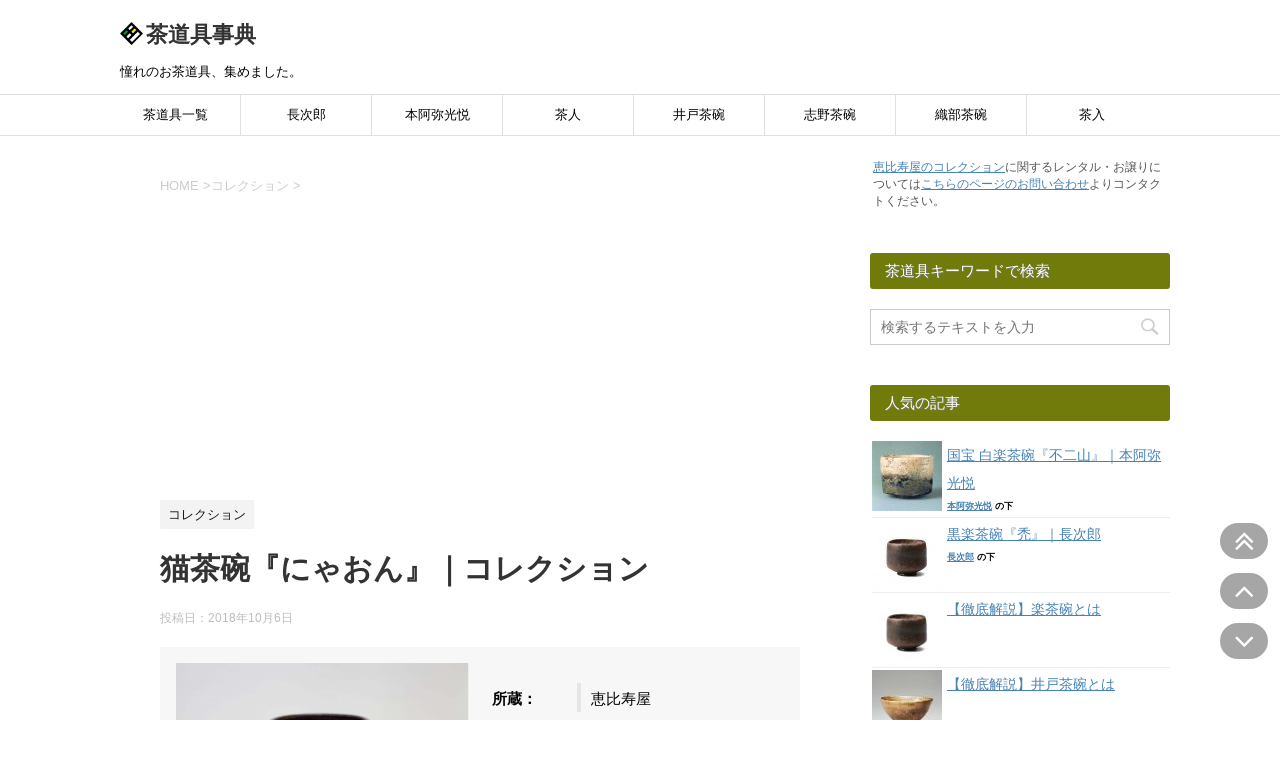

--- FILE ---
content_type: text/html; charset=UTF-8
request_url: https://tea-ceremony-tokyo.club/%E7%8C%AB%E8%8C%B6%E7%A2%97%E3%80%8E%E3%81%AB%E3%82%83%E3%81%8A%E3%82%93%E3%80%8F%EF%BD%9C%E3%82%B3%E3%83%AC%E3%82%AF%E3%82%B7%E3%83%A7%E3%83%B3/
body_size: 12435
content:
<!DOCTYPE html> <!--[if lt IE 7]><html class="ie6" lang="ja"> <![endif]--> <!--[if IE 7]><html class="i7" lang="ja"> <![endif]--> <!--[if IE 8]><html class="ie" lang="ja"> <![endif]--> <!--[if gt IE 8]><!--><html lang="ja"> <!--<![endif]--><head prefix="og: http://ogp.me/ns# fb: http://ogp.me/ns/fb# article: http://ogp.me/ns/article#"><meta charset="UTF-8" ><meta name="viewport" content="width=device-width,initial-scale=1.0,user-scalable=yes"><meta name="format-detection" content="telephone=no" ><link rel="alternate" type="application/rss+xml" title="茶道具事典 RSS Feed" href="https://tea-ceremony-tokyo.club/feed/" /><link rel="pingback" href="https://tea-ceremony-tokyo.club/xmlrpc.php" > <!--[if lt IE 9]> <script src="http://css3-mediaqueries-js.googlecode.com/svn/trunk/css3-mediaqueries.js"></script> <script src="https://tea-ceremony-tokyo.club/wp-content/themes/stinger8/js/html5shiv.js"></script> <![endif]--><link type="text/css" media="all" href="https://tea-ceremony-tokyo.club/wp-content/cache/autoptimize/css/autoptimize_827f2008e176852f64db7d1f9756aed8.css" rel="stylesheet" /><title>猫茶碗『にゃおん』｜コレクション｜茶道具事典</title><meta name="description"  content="所蔵：恵比寿屋 高さ：7.1cm 口径：14.3cm 底径：4.8cm 一金：100,000円 ストーリー 琳派の流れを現代風に落とし込み、奥ゆかしさと悪ふざけが合いまった茶碗。 『にゃおん』の形状 小ぶりで使いやすい形状。楽茶碗の禿を彷彿させるところも。 『にゃおん』の肌" /><meta name="keywords"  content="恵比寿屋" /><link rel="canonical" href="https://tea-ceremony-tokyo.club/猫茶碗『にゃおん』｜コレクション/" /> <script type="text/javascript" >window.ga=window.ga||function(){(ga.q=ga.q||[]).push(arguments)};ga.l=+new Date;
				ga('create', 'UA-40132899-3', 'auto');
				// Plugins
				
				ga('send', 'pageview');</script> <script async src="https://www.google-analytics.com/analytics.js"></script> <link rel='dns-prefetch' href='//ajax.googleapis.com' /><link rel='dns-prefetch' href='//s.w.org' /> <script type="text/javascript">window._wpemojiSettings = {"baseUrl":"https:\/\/s.w.org\/images\/core\/emoji\/11\/72x72\/","ext":".png","svgUrl":"https:\/\/s.w.org\/images\/core\/emoji\/11\/svg\/","svgExt":".svg","source":{"concatemoji":"https:\/\/tea-ceremony-tokyo.club\/wp-includes\/js\/wp-emoji-release.min.js?ver=4.9.26"}};
			!function(e,a,t){var n,r,o,i=a.createElement("canvas"),p=i.getContext&&i.getContext("2d");function s(e,t){var a=String.fromCharCode;p.clearRect(0,0,i.width,i.height),p.fillText(a.apply(this,e),0,0);e=i.toDataURL();return p.clearRect(0,0,i.width,i.height),p.fillText(a.apply(this,t),0,0),e===i.toDataURL()}function c(e){var t=a.createElement("script");t.src=e,t.defer=t.type="text/javascript",a.getElementsByTagName("head")[0].appendChild(t)}for(o=Array("flag","emoji"),t.supports={everything:!0,everythingExceptFlag:!0},r=0;r<o.length;r++)t.supports[o[r]]=function(e){if(!p||!p.fillText)return!1;switch(p.textBaseline="top",p.font="600 32px Arial",e){case"flag":return s([55356,56826,55356,56819],[55356,56826,8203,55356,56819])?!1:!s([55356,57332,56128,56423,56128,56418,56128,56421,56128,56430,56128,56423,56128,56447],[55356,57332,8203,56128,56423,8203,56128,56418,8203,56128,56421,8203,56128,56430,8203,56128,56423,8203,56128,56447]);case"emoji":return!s([55358,56760,9792,65039],[55358,56760,8203,9792,65039])}return!1}(o[r]),t.supports.everything=t.supports.everything&&t.supports[o[r]],"flag"!==o[r]&&(t.supports.everythingExceptFlag=t.supports.everythingExceptFlag&&t.supports[o[r]]);t.supports.everythingExceptFlag=t.supports.everythingExceptFlag&&!t.supports.flag,t.DOMReady=!1,t.readyCallback=function(){t.DOMReady=!0},t.supports.everything||(n=function(){t.readyCallback()},a.addEventListener?(a.addEventListener("DOMContentLoaded",n,!1),e.addEventListener("load",n,!1)):(e.attachEvent("onload",n),a.attachEvent("onreadystatechange",function(){"complete"===a.readyState&&t.readyCallback()})),(n=t.source||{}).concatemoji?c(n.concatemoji):n.wpemoji&&n.twemoji&&(c(n.twemoji),c(n.wpemoji)))}(window,document,window._wpemojiSettings);</script> <link rel='stylesheet' id='yarpp-thumbnails-yarpp-thumbnail-css'  href='https://tea-ceremony-tokyo.club/wp-content/plugins/yet-another-related-posts-plugin/includes/styles_thumbnails.css.php?width=120&#038;height=120&#038;ver=4.4' type='text/css' media='all' /> <script type='text/javascript' src='//ajax.googleapis.com/ajax/libs/jquery/1.11.3/jquery.min.js?ver=1.11.3'></script> <link rel='https://api.w.org/' href='https://tea-ceremony-tokyo.club/wp-json/' /><link rel='shortlink' href='https://tea-ceremony-tokyo.club/?p=1557' /><link rel="alternate" type="application/json+oembed" href="https://tea-ceremony-tokyo.club/wp-json/oembed/1.0/embed?url=https%3A%2F%2Ftea-ceremony-tokyo.club%2F%25e7%258c%25ab%25e8%258c%25b6%25e7%25a2%2597%25e3%2580%258e%25e3%2581%25ab%25e3%2582%2583%25e3%2581%258a%25e3%2582%2593%25e3%2580%258f%25ef%25bd%259c%25e3%2582%25b3%25e3%2583%25ac%25e3%2582%25af%25e3%2582%25b7%25e3%2583%25a7%25e3%2583%25b3%2F" /><link rel="alternate" type="text/xml+oembed" href="https://tea-ceremony-tokyo.club/wp-json/oembed/1.0/embed?url=https%3A%2F%2Ftea-ceremony-tokyo.club%2F%25e7%258c%25ab%25e8%258c%25b6%25e7%25a2%2597%25e3%2580%258e%25e3%2581%25ab%25e3%2582%2583%25e3%2581%258a%25e3%2582%2593%25e3%2580%258f%25ef%25bd%259c%25e3%2582%25b3%25e3%2583%25ac%25e3%2582%25af%25e3%2582%25b7%25e3%2583%25a7%25e3%2583%25b3%2F&#038;format=xml" />  <script type="text/javascript">var sampling_active = 0;
					var sampling_rate   = 100;
					var do_request = false;

					if ( !sampling_active ) {
						do_request = true;
					} else {
						var num = Math.floor(Math.random() * sampling_rate) + 1;
						do_request = ( 1 === num );
					}

					if ( do_request ) {

						/* Create XMLHttpRequest object and set variables */
						var xhr = ( window.XMLHttpRequest )
						  ? new XMLHttpRequest()
						  : new ActiveXObject( "Microsoft.XMLHTTP" ),
						url = 'https://tea-ceremony-tokyo.club/wp-admin/admin-ajax.php',
						params = 'action=update_views_ajax&token=14fd3cbbcb&wpp_id=1557';
						/* Set request method and target URL */
						xhr.open( "POST", url, true );
						/* Set request header */
						xhr.setRequestHeader( "Content-type", "application/x-www-form-urlencoded" );
						/* Hook into onreadystatechange */
						xhr.onreadystatechange = function() {
							if ( 4 === xhr.readyState && 200 === xhr.status ) {
								if ( window.console && window.console.log ) {
									window.console.log( xhr.responseText );
								}
							}
						};
						/* Send request */
						xhr.send( params );

					}</script> <link rel="icon" href="https://tea-ceremony-tokyo.club/wp-content/uploads/2017/05/tea-logo-70x70.png" sizes="32x32" /><link rel="icon" href="https://tea-ceremony-tokyo.club/wp-content/uploads/2017/05/tea-logo.png" sizes="192x192" /><link rel="apple-touch-icon-precomposed" href="https://tea-ceremony-tokyo.club/wp-content/uploads/2017/05/tea-logo.png" /><meta name="msapplication-TileImage" content="https://tea-ceremony-tokyo.club/wp-content/uploads/2017/05/tea-logo.png" /> <script async src="//pagead2.googlesyndication.com/pagead/js/adsbygoogle.js"></script> <script>(adsbygoogle = window.adsbygoogle || []).push({
    google_ad_client: "ca-pub-1042070221009468",
    enable_page_level_ads: true
  });</script> </head><body class="post-template-default single single-post postid-1557 single-format-standard" ><div id="st-ami"><div id="wrapper"><div id="wrapper-in"><header><div id="headbox-bg"><div class="clearfix" id="headbox"><nav id="s-navi" class="pcnone"><dl class="acordion"><dt class="trigger"><p><span class="op"><i class="fa fa-bars"></i></span></p></dt><dd class="acordion_tree"><div class="menu-%e9%81%93%e5%85%b7%e5%88%86%e9%a1%9e-container"><ul id="menu-%e9%81%93%e5%85%b7%e5%88%86%e9%a1%9e" class="menu"><li id="menu-item-316" class="menu-item menu-item-type-post_type menu-item-object-page menu-item-316"><a href="https://tea-ceremony-tokyo.club/%e8%8c%b6%e9%81%93%e5%85%b7%e4%b8%80%e8%a6%a7/">茶道具一覧</a></li><li id="menu-item-81" class="menu-item menu-item-type-taxonomy menu-item-object-category menu-item-81"><a href="https://tea-ceremony-tokyo.club/category/%e9%95%b7%e6%ac%a1%e9%83%8e/">長次郎</a></li><li id="menu-item-122" class="menu-item menu-item-type-taxonomy menu-item-object-category menu-item-122"><a href="https://tea-ceremony-tokyo.club/category/%e6%9c%ac%e9%98%bf%e5%bc%a5%e5%85%89%e6%82%a6/">本阿弥光悦</a></li><li id="menu-item-1629" class="menu-item menu-item-type-taxonomy menu-item-object-category menu-item-1629"><a href="https://tea-ceremony-tokyo.club/category/%e8%8c%b6%e4%ba%ba/">茶人</a></li><li id="menu-item-121" class="menu-item menu-item-type-taxonomy menu-item-object-category menu-item-121"><a href="https://tea-ceremony-tokyo.club/category/%e4%ba%95%e6%88%b8%e8%8c%b6%e7%a2%97/">井戸茶碗</a></li><li id="menu-item-224" class="menu-item menu-item-type-taxonomy menu-item-object-category menu-item-224"><a href="https://tea-ceremony-tokyo.club/category/%e5%bf%97%e9%87%8e%e8%8c%b6%e7%a2%97/">志野茶碗</a></li><li id="menu-item-225" class="menu-item menu-item-type-taxonomy menu-item-object-category menu-item-225"><a href="https://tea-ceremony-tokyo.club/category/%e7%b9%94%e9%83%a8%e8%8c%b6%e7%a2%97/">織部茶碗</a></li><li id="menu-item-1520" class="menu-item menu-item-type-taxonomy menu-item-object-category menu-item-1520"><a href="https://tea-ceremony-tokyo.club/category/%e8%8c%b6%e5%85%a5/">茶入</a></li></ul></div><div class="clear"></div></dd></dl></nav><div id="header-l"><p class="sitename"> <a href="https://tea-ceremony-tokyo.club/"> 茶道具事典 </a></p><p class="descr"> 憧れのお茶道具、集めました。</p></div></div></div><div id="gazou-wide"><div id="st-menubox"><div id="st-menuwide"><nav class="smanone clearfix"><ul id="menu-%e9%81%93%e5%85%b7%e5%88%86%e9%a1%9e-1" class="menu"><li class="menu-item menu-item-type-post_type menu-item-object-page menu-item-316"><a href="https://tea-ceremony-tokyo.club/%e8%8c%b6%e9%81%93%e5%85%b7%e4%b8%80%e8%a6%a7/">茶道具一覧</a></li><li class="menu-item menu-item-type-taxonomy menu-item-object-category menu-item-81"><a href="https://tea-ceremony-tokyo.club/category/%e9%95%b7%e6%ac%a1%e9%83%8e/">長次郎</a></li><li class="menu-item menu-item-type-taxonomy menu-item-object-category menu-item-122"><a href="https://tea-ceremony-tokyo.club/category/%e6%9c%ac%e9%98%bf%e5%bc%a5%e5%85%89%e6%82%a6/">本阿弥光悦</a></li><li class="menu-item menu-item-type-taxonomy menu-item-object-category menu-item-1629"><a href="https://tea-ceremony-tokyo.club/category/%e8%8c%b6%e4%ba%ba/">茶人</a></li><li class="menu-item menu-item-type-taxonomy menu-item-object-category menu-item-121"><a href="https://tea-ceremony-tokyo.club/category/%e4%ba%95%e6%88%b8%e8%8c%b6%e7%a2%97/">井戸茶碗</a></li><li class="menu-item menu-item-type-taxonomy menu-item-object-category menu-item-224"><a href="https://tea-ceremony-tokyo.club/category/%e5%bf%97%e9%87%8e%e8%8c%b6%e7%a2%97/">志野茶碗</a></li><li class="menu-item menu-item-type-taxonomy menu-item-object-category menu-item-225"><a href="https://tea-ceremony-tokyo.club/category/%e7%b9%94%e9%83%a8%e8%8c%b6%e7%a2%97/">織部茶碗</a></li><li class="menu-item menu-item-type-taxonomy menu-item-object-category menu-item-1520"><a href="https://tea-ceremony-tokyo.club/category/%e8%8c%b6%e5%85%a5/">茶入</a></li></ul></nav></div></div></div></header><div id="content-w"><div id="content" class="clearfix"><div id="contentInner"><div class="st-main"><section id="breadcrumb"><ol itemscope itemtype="http://schema.org/BreadcrumbList"><li itemprop="itemListElement" itemscope
itemtype="http://schema.org/ListItem"><a href="https://tea-ceremony-tokyo.club" itemprop="item"><span itemprop="name">HOME</span></a> ><meta itemprop="position" content="1" /></li><li itemprop="itemListElement" itemscope
itemtype="http://schema.org/ListItem"><a href="https://tea-ceremony-tokyo.club/category/%e3%82%b3%e3%83%ac%e3%82%af%e3%82%b7%e3%83%a7%e3%83%b3/" itemprop="item"> <span itemprop="name">コレクション</span> </a> &gt;<meta itemprop="position" content="2" /></li></ol></section>  <script async src="//pagead2.googlesyndication.com/pagead/js/adsbygoogle.js"></script>  <ins class="adsbygoogle"
style="display:block"
data-ad-client="ca-pub-1042070221009468"
data-ad-slot="1560474433"
data-ad-format="auto"></ins> <script>(adsbygoogle = window.adsbygoogle || []).push({});</script> <div id="post-1557" class="st-post post-1557 post type-post status-publish format-standard has-post-thumbnail hentry category-99 tag-100"><article><p class="st-catgroup"> <a href="https://tea-ceremony-tokyo.club/category/%e3%82%b3%e3%83%ac%e3%82%af%e3%82%b7%e3%83%a7%e3%83%b3/" title="View all posts in コレクション" rel="category tag"><span class="catname st-catid99">コレクション</span></a></p><h1 class="entry-title">猫茶碗『にゃおん』｜コレクション</h1><div class="blogbox"><p><span class="kdate"> 投稿日：<time class="updated" datetime="2018-10-06T20:34:44+0900">2018年10月6日</time> </span></p></div><div class="mainbox"><div class="entry-content"><article><div class="item_profile"><p><img src="[data-uri]" data-src="https://tea-ceremony-tokyo.club/wp-content/uploads/2017/12/IMG_3852.jpg" ></p><dl><dt>所蔵：</dt><dd>恵比寿屋</dd><dt>高さ：</dt><dd>7.1cm</dd><dt>口径：</dt><dd>14.3cm</dd><dt>底径：</dt><dd>4.8cm</dd><dt>一金：</dt><dd>100,000円</dd></dl></div><div><h2>ストーリー</h2><p>琳派の流れを現代風に落とし込み、奥ゆかしさと悪ふざけが合いまった茶碗。</p><p><img src="[data-uri]" data-src="https://tea-ceremony-tokyo.club/wp-content/uploads/2017/12/IMG_3852.jpg" ></p><p><img src="[data-uri]" data-src="https://tea-ceremony-tokyo.club/wp-content/uploads/2017/12/IMG_3853.jpg" ></p><p><img src="[data-uri]" data-src="https://tea-ceremony-tokyo.club/wp-content/uploads/2017/12/IMG_3856.jpg" ></p></div><div><h2>『にゃおん』の形状</h2><p>小ぶりで使いやすい形状。楽茶碗の禿を彷彿させるところも。</p></div><div><h2>『にゃおん』の肌</h2><p>薩摩茶碗っぽい手取り。絵が描かれているところは、洗いすぎると剥げてきそう。コーティングを一つかませてもよいかもしれない。</p></div><div><h2>『にゃおん』の重さ</h2><p>軽い。片手でも十分持てる。絵の軽快さとあいまっていて良い。</p></div><div><h3>耳寄りなおはなし</h3><div class="inyoumodoki">はっきりと描かれていない猫と金・銀を使った模様（雲）がとてもバランスよく描かれており、一目ぼれして入手した茶碗。ちなみに、作家さんは人間用の茶碗ではなく、猫用の茶碗をイメージしたのだとか。</div><div class="end-credit"><p>出典</p><ul><li>全てオリジナル</li></ul></div></article><div class='yarpp-related'><h3>あなたにおススメの茶碗</h3><div class="yarpp-thumbnails-horizontal"> <a class='yarpp-thumbnail' href='https://tea-ceremony-tokyo.club/%e9%bb%92%e6%a5%bd%e8%8c%b6%e7%a2%97%e3%80%8e%e5%88%a9%e5%a4%a7%e3%80%8f%ef%bd%9c%e3%82%b3%e3%83%ac%e3%82%af%e3%82%b7%e3%83%a7%e3%83%b3/' title='黒楽茶碗『利大』｜コレクション'> <img width="120" height="120" src="https://tea-ceremony-tokyo.club/wp-content/uploads/celtispack/thumbnail/6a1579ebca04483bb685ae680b268d75.jpg" alt="" /><span class="yarpp-thumbnail-title">黒楽茶碗『利大』｜コレクション</span></a> <a class='yarpp-thumbnail' href='https://tea-ceremony-tokyo.club/%e6%9c%ac%e6%89%8b%e3%81%a8%e3%81%a8%e3%82%84%e8%8c%b6%e7%a2%97%e3%80%8e%e6%b5%81%e3%82%8c%e6%98%9f%e3%80%8f%ef%bd%9c%e3%82%b3%e3%83%ac%e3%82%af%e3%82%b7%e3%83%a7%e3%83%b3/' title='本手ととや茶碗『流れ星』｜コレクション'> <img width="120" height="120" src="https://tea-ceremony-tokyo.club/wp-content/uploads/2017/12/IMG_3721-120x120.jpg" class="attachment-yarpp-thumbnail size-yarpp-thumbnail wp-post-image" alt="" srcset="https://tea-ceremony-tokyo.club/wp-content/uploads/2017/12/IMG_3721-120x120.jpg 120w, https://tea-ceremony-tokyo.club/wp-content/uploads/2017/12/IMG_3721-150x150.jpg 150w, https://tea-ceremony-tokyo.club/wp-content/uploads/2017/12/IMG_3721-100x100.jpg 100w, https://tea-ceremony-tokyo.club/wp-content/uploads/2017/12/IMG_3721-70x70.jpg 70w" sizes="(max-width: 120px) 100vw, 120px" /><span class="yarpp-thumbnail-title">本手ととや茶碗『流れ星』｜コレクション</span></a> <a class='yarpp-thumbnail' href='https://tea-ceremony-tokyo.club/%e5%94%90%e6%b4%a5%e8%8c%b6%e7%a2%97%e3%80%8e%e5%bf%98%e3%82%8c%e8%8d%89%e3%80%8f%ef%bd%9c%e3%82%b3%e3%83%ac%e3%82%af%e3%82%b7%e3%83%a7%e3%83%b3/' title='唐津茶碗『忘れ草』｜コレクション'> <img width="120" height="120" src="https://tea-ceremony-tokyo.club/wp-content/uploads/celtispack/thumbnail/a4890b4e91bcb34e68e398853b5910a1.jpg" alt="" /><span class="yarpp-thumbnail-title">唐津茶碗『忘れ草』｜コレクション</span></a></div></div></div><div class="adbox"></div></div><div style="width:100%;"> <script async src="//pagead2.googlesyndication.com/pagead/js/adsbygoogle.js"></script>  <ins class="adsbygoogle"
style="display:inline-block;width:300px;height:250px"
data-ad-client="ca-pub-1042070221009468"
data-ad-slot="5527759786"></ins> <script>(adsbygoogle = window.adsbygoogle || []).push({});</script> <script async src="//pagead2.googlesyndication.com/pagead/js/adsbygoogle.js"></script>  <ins class="adsbygoogle"
style="display:inline-block;width:300px;height:250px"
data-ad-client="ca-pub-1042070221009468"
data-ad-slot="5375592838"></ins> <script>(adsbygoogle = window.adsbygoogle || []).push({});</script> </div><div class="sns"><ul class="clearfix"><li class="twitter"> <a onclick="window.open('//twitter.com/intent/tweet?url=https%3A%2F%2Ftea-ceremony-tokyo.club%2F%25e7%258c%25ab%25e8%258c%25b6%25e7%25a2%2597%25e3%2580%258e%25e3%2581%25ab%25e3%2582%2583%25e3%2581%258a%25e3%2582%2593%25e3%2580%258f%25ef%25bd%259c%25e3%2582%25b3%25e3%2583%25ac%25e3%2582%25af%25e3%2582%25b7%25e3%2583%25a7%25e3%2583%25b3%2F&text=%E7%8C%AB%E8%8C%B6%E7%A2%97%E3%80%8E%E3%81%AB%E3%82%83%E3%81%8A%E3%82%93%E3%80%8F%EF%BD%9C%E3%82%B3%E3%83%AC%E3%82%AF%E3%82%B7%E3%83%A7%E3%83%B3&tw_p=tweetbutton', '', 'width=500,height=450'); return false;"><i class="fa fa-twitter"></i><span class="snstext " >Twitter</span></a></li><li class="facebook"> <a href="//www.facebook.com/sharer.php?src=bm&u=https%3A%2F%2Ftea-ceremony-tokyo.club%2F%25e7%258c%25ab%25e8%258c%25b6%25e7%25a2%2597%25e3%2580%258e%25e3%2581%25ab%25e3%2582%2583%25e3%2581%258a%25e3%2582%2593%25e3%2580%258f%25ef%25bd%259c%25e3%2582%25b3%25e3%2583%25ac%25e3%2582%25af%25e3%2582%25b7%25e3%2583%25a7%25e3%2583%25b3%2F&t=%E7%8C%AB%E8%8C%B6%E7%A2%97%E3%80%8E%E3%81%AB%E3%82%83%E3%81%8A%E3%82%93%E3%80%8F%EF%BD%9C%E3%82%B3%E3%83%AC%E3%82%AF%E3%82%B7%E3%83%A7%E3%83%B3" target="_blank"><i class="fa fa-facebook"></i><span class="snstext " >Facebook</span> </a></li><li class="googleplus"> <a href="https://plus.google.com/share?url=https%3A%2F%2Ftea-ceremony-tokyo.club%2F%25e7%258c%25ab%25e8%258c%25b6%25e7%25a2%2597%25e3%2580%258e%25e3%2581%25ab%25e3%2582%2583%25e3%2581%258a%25e3%2582%2593%25e3%2580%258f%25ef%25bd%259c%25e3%2582%25b3%25e3%2583%25ac%25e3%2582%25af%25e3%2582%25b7%25e3%2583%25a7%25e3%2583%25b3%2F" target="_blank"><i class="fa fa-google-plus"></i><span class="snstext " >Google+</span></a></li><li class="pocket"> <a onclick="window.open('//getpocket.com/edit?url=https%3A%2F%2Ftea-ceremony-tokyo.club%2F%25e7%258c%25ab%25e8%258c%25b6%25e7%25a2%2597%25e3%2580%258e%25e3%2581%25ab%25e3%2582%2583%25e3%2581%258a%25e3%2582%2593%25e3%2580%258f%25ef%25bd%259c%25e3%2582%25b3%25e3%2583%25ac%25e3%2582%25af%25e3%2582%25b7%25e3%2583%25a7%25e3%2583%25b3%2F&title=%E7%8C%AB%E8%8C%B6%E7%A2%97%E3%80%8E%E3%81%AB%E3%82%83%E3%81%8A%E3%82%93%E3%80%8F%EF%BD%9C%E3%82%B3%E3%83%AC%E3%82%AF%E3%82%B7%E3%83%A7%E3%83%B3', '', 'width=500,height=350'); return false;"><i class="fa fa-get-pocket"></i><span class="snstext " >Pocket</span></a></li><li class="hatebu"> <a href="//b.hatena.ne.jp/entry/https://tea-ceremony-tokyo.club/%e7%8c%ab%e8%8c%b6%e7%a2%97%e3%80%8e%e3%81%ab%e3%82%83%e3%81%8a%e3%82%93%e3%80%8f%ef%bd%9c%e3%82%b3%e3%83%ac%e3%82%af%e3%82%b7%e3%83%a7%e3%83%b3/" class="hatena-bookmark-button" data-hatena-bookmark-layout="simple" title="猫茶碗『にゃおん』｜コレクション"><span style="font-weight:bold" class="fa-hatena">B!</span><span class="snstext " >はてブ</span> </a><script type="text/javascript" src="//b.st-hatena.com/js/bookmark_button.js" charset="utf-8" async="async"></script> </li><li class="line"> <a href="//line.me/R/msg/text/?%E7%8C%AB%E8%8C%B6%E7%A2%97%E3%80%8E%E3%81%AB%E3%82%83%E3%81%8A%E3%82%93%E3%80%8F%EF%BD%9C%E3%82%B3%E3%83%AC%E3%82%AF%E3%82%B7%E3%83%A7%E3%83%B3%0Ahttps%3A%2F%2Ftea-ceremony-tokyo.club%2F%25e7%258c%25ab%25e8%258c%25b6%25e7%25a2%2597%25e3%2580%258e%25e3%2581%25ab%25e3%2582%2583%25e3%2581%258a%25e3%2582%2593%25e3%2580%258f%25ef%25bd%259c%25e3%2582%25b3%25e3%2583%25ac%25e3%2582%25af%25e3%2582%25b7%25e3%2583%25a7%25e3%2583%25b3%2F" target="_blank"><i class="fa fa-comment" aria-hidden="true"></i><span class="snstext" >LINE</span></a></li></ul></div><p class="tagst"> <i class="fa fa-folder-open-o" aria-hidden="true"></i>-<a href="https://tea-ceremony-tokyo.club/category/%e3%82%b3%e3%83%ac%e3%82%af%e3%82%b7%e3%83%a7%e3%83%b3/" rel="category tag">コレクション</a><br/> <i class="fa fa-tags"></i>-<a href="https://tea-ceremony-tokyo.club/tag/%e6%81%b5%e6%af%94%e5%af%bf%e5%b1%8b/" rel="tag">恵比寿屋</a></p></article><div class="st-aside"><p class="point"><span class="point-in">関連記事</span></p><div class="kanren"><dl class="clearfix"><dt><a href="https://tea-ceremony-tokyo.club/%e9%bb%92%e7%b9%94%e9%83%a8%e8%8c%b6%e7%a2%97%e3%80%8e%e4%b8%80%e6%96%87%e5%ad%97%e3%80%8f%ef%bd%9c%e3%82%b3%e3%83%ac%e3%82%af%e3%82%b7%e3%83%a7%e3%83%b3/"> <img width="150" height="150" src="https://tea-ceremony-tokyo.club/wp-content/uploads/celtispack/thumbnail/d25167d8d0eb3e1797c2aed141fa215d.jpg" alt="" /> </a></dt><dd><p class="kanren-t"><a href="https://tea-ceremony-tokyo.club/%e9%bb%92%e7%b9%94%e9%83%a8%e8%8c%b6%e7%a2%97%e3%80%8e%e4%b8%80%e6%96%87%e5%ad%97%e3%80%8f%ef%bd%9c%e3%82%b3%e3%83%ac%e3%82%af%e3%82%b7%e3%83%a7%e3%83%b3/"> 黒織部茶碗『一文字』｜コレクション </a></p><div class="smanone2"><p>所蔵：恵比寿屋 高さ：7.6cm 口径：13.5cm 底径：5.6cm 一金：330,000円 ストーリー 織部茶碗のなかで、絵が無く黒一色で歪んだ形状のものを黒織部といいます。一見すると瀬戸黒とも捉 &#8230;</p></div></dd></dl><dl class="clearfix"><dt><a href="https://tea-ceremony-tokyo.club/%e5%94%90%e6%b4%a5%e8%8c%b6%e7%a2%97%e3%80%8e%e5%b0%8f%e5%ae%87%e5%ae%99%e3%80%8f%ef%bd%9c%e3%82%b3%e3%83%ac%e3%82%af%e3%82%b7%e3%83%a7%e3%83%b3/"> <img width="150" height="150" src="https://tea-ceremony-tokyo.club/wp-content/uploads/celtispack/thumbnail/8cc649a890fcec4e46b0b0824f0e7235.jpg" alt="" /> </a></dt><dd><p class="kanren-t"><a href="https://tea-ceremony-tokyo.club/%e5%94%90%e6%b4%a5%e8%8c%b6%e7%a2%97%e3%80%8e%e5%b0%8f%e5%ae%87%e5%ae%99%e3%80%8f%ef%bd%9c%e3%82%b3%e3%83%ac%e3%82%af%e3%82%b7%e3%83%a7%e3%83%b3/"> 唐津茶碗『小宇宙』｜コレクション </a></p><div class="smanone2"><p>所蔵：恵比寿屋 高さ：6.3cm 口径：11.6cm 底径：4.6cm 一金：300,000円 ストーリー 藤村家にて、藤村奏が茶碗飯用に利用されていたものを、見立てとして茶の席に応用したのがこの唐津 &#8230;</p></div></dd></dl><dl class="clearfix"><dt><a href="https://tea-ceremony-tokyo.club/%e5%bf%97%e9%87%8e%e8%8c%b6%e7%a2%97%e3%80%8e%e5%b3%af%e3%83%8e%e9%9b%aa%e3%80%8f%ef%bd%9c%e3%82%b3%e3%83%ac%e3%82%af%e3%82%b7%e3%83%a7%e3%83%b3/"> <img width="150" height="150" src="https://tea-ceremony-tokyo.club/wp-content/uploads/celtispack/thumbnail/2236dcc91d6ec1b931b13d777e330f0d.jpg" alt="" /> </a></dt><dd><p class="kanren-t"><a href="https://tea-ceremony-tokyo.club/%e5%bf%97%e9%87%8e%e8%8c%b6%e7%a2%97%e3%80%8e%e5%b3%af%e3%83%8e%e9%9b%aa%e3%80%8f%ef%bd%9c%e3%82%b3%e3%83%ac%e3%82%af%e3%82%b7%e3%83%a7%e3%83%b3/"> 志野茶碗『峯ノ雪』｜コレクション </a></p><div class="smanone2"><p>所蔵：恵比寿屋 高さ：8.3cm 口径：12.7cm 底径：5.4cm 一金：750,000円 ストーリー 五島美術館が所蔵する志野茶碗の名品「峯紅葉」。それをもう一段白くした様相を持つ一品。見込みに &#8230;</p></div></dd></dl><dl class="clearfix"><dt><a href="https://tea-ceremony-tokyo.club/%e7%b9%94%e9%83%a8%e8%8c%b6%e7%a2%97%e3%80%8e%e4%bc%8a%e9%81%94%e7%94%b7%e3%80%8f%ef%bd%9c%e3%82%b3%e3%83%ac%e3%82%af%e3%82%b7%e3%83%a7%e3%83%b3/"> <img width="150" height="150" src="https://tea-ceremony-tokyo.club/wp-content/uploads/celtispack/thumbnail/df3d752cde90e54c1cad11713b9869fb.jpg" alt="" /> </a></dt><dd><p class="kanren-t"><a href="https://tea-ceremony-tokyo.club/%e7%b9%94%e9%83%a8%e8%8c%b6%e7%a2%97%e3%80%8e%e4%bc%8a%e9%81%94%e7%94%b7%e3%80%8f%ef%bd%9c%e3%82%b3%e3%83%ac%e3%82%af%e3%82%b7%e3%83%a7%e3%83%b3/"> 織部茶碗『伊達男』｜コレクション </a></p><div class="smanone2"><p>所蔵：恵比寿屋 高さ：9.0cm 口径：10.5cm 底径：5.5cm 一金：6,000,000円 ストーリー 江戸時代の初期、奥州の地域を支配していた大名：伊達政ノ幸が所持していたとされる茶碗。その &#8230;</p></div></dd></dl><dl class="clearfix"><dt><a href="https://tea-ceremony-tokyo.club/%e7%80%ac%e6%88%b8%e9%bb%92%e8%8c%b6%e7%a2%97%e3%80%8e%e7%84%a1%e6%98%8e%e3%80%8f%ef%bd%9c%e3%82%b3%e3%83%ac%e3%82%af%e3%82%b7%e3%83%a7%e3%83%b3/"> <img width="150" height="150" src="https://tea-ceremony-tokyo.club/wp-content/uploads/2017/09/IMG_3405-150x150.jpg" class="attachment-thumbnail size-thumbnail wp-post-image" alt="" srcset="https://tea-ceremony-tokyo.club/wp-content/uploads/2017/09/IMG_3405-150x150.jpg 150w, https://tea-ceremony-tokyo.club/wp-content/uploads/2017/09/IMG_3405-100x100.jpg 100w, https://tea-ceremony-tokyo.club/wp-content/uploads/2017/09/IMG_3405-70x70.jpg 70w, https://tea-ceremony-tokyo.club/wp-content/uploads/2017/09/IMG_3405-120x120.jpg 120w" sizes="(max-width: 150px) 100vw, 150px" /> </a></dt><dd><p class="kanren-t"><a href="https://tea-ceremony-tokyo.club/%e7%80%ac%e6%88%b8%e9%bb%92%e8%8c%b6%e7%a2%97%e3%80%8e%e7%84%a1%e6%98%8e%e3%80%8f%ef%bd%9c%e3%82%b3%e3%83%ac%e3%82%af%e3%82%b7%e3%83%a7%e3%83%b3/"> 瀬戸黒茶碗『無明』｜コレクション </a></p><div class="smanone2"><p>所蔵：恵比寿屋 高さ：8.4cm 口径：13.5cm 底径：6.3cm 一金：3,500,000円 ストーリー 瀬戸黒が考案されたのは桃山時代。豪快な陶工による、躊躇いの無い力強さがそのまま茶碗に乗り &#8230;</p></div></dd></dl></div><div class="p-navi clearfix"><dl><dt>PREV</dt><dd> <a href="https://tea-ceremony-tokyo.club/%e5%bf%97%e9%87%8e%e8%8c%b6%e7%a2%97%e3%80%8e%e6%a9%8b%e5%a7%ab%e3%80%8f%ef%bd%9c%e5%bf%97%e9%87%8e%e8%8c%b6%e7%a2%97/">志野茶碗『橋姫』｜志野茶碗</a></dd><dt>NEXT</dt><dd> <a href="https://tea-ceremony-tokyo.club/%e7%80%ac%e6%88%b8%e8%8c%b6%e5%85%a5%e3%80%8e%e9%9d%92%e9%be%8d%e3%80%8f%ef%bd%9c%e3%82%b3%e3%83%ac%e3%82%af%e3%82%b7%e3%83%a7%e3%83%b3/">瀬戸茶入『青龍』｜コレクション</a></dd></dl></div></div></div></div></div><div id="side"><div class="st-aside"><div class="side-topad"><div class="ad"><div class="textwidget"><div style="color:#555;font-size:12px;padding:3px;"> <a href="http://tea-ceremony-tokyo.club/tag/%E6%81%B5%E6%AF%94%E5%AF%BF%E5%B1%8B/">恵比寿屋のコレクション</a>に関するレンタル・お譲りについては<a href="http://tea-ceremony-tokyo.club/about/">こちらのページのお問い合わせ</a>よりコンタクトください。</div></div></div><div class="ad"><p style="display:none">茶道具キーワードで検索</p><div id="search"><form method="get" id="searchform" action="https://tea-ceremony-tokyo.club/"> <label class="hidden" for="s"> </label> <input type="text" placeholder="検索するテキストを入力" value="" name="s" id="s" /> <input type="image" src="https://tea-ceremony-tokyo.club/wp-content/themes/stinger8/images/search.png" alt="検索" id="searchsubmit" /></form></div></div><div class="ad"><p style="display:none">人気の記事</p><ul class="wpp-list"><li><a href="https://tea-ceremony-tokyo.club/%e7%99%bd%e6%a5%bd%e8%8c%b6%e7%a2%97%e3%80%8e%e4%b8%8d%e4%ba%8c%e5%b1%b1%e3%80%8f%ef%bd%9c%e6%9c%ac%e9%98%bf%e5%bc%a5%e5%85%89%e6%82%a6/" title="国宝 白楽茶碗『不二山』｜本阿弥光悦" target="_self"><img src="https://tea-ceremony-tokyo.club/wp-content/uploads/wordpress-popular-posts/109-first_image-70x70.jpg" width="70" height="70" title="国宝 白楽茶碗『不二山』｜本阿弥光悦" alt="国宝 白楽茶碗『不二山』｜本阿弥光悦" class="wpp-thumbnail wpp_cached_thumb wpp_first_image" /></a> <a href="https://tea-ceremony-tokyo.club/%e7%99%bd%e6%a5%bd%e8%8c%b6%e7%a2%97%e3%80%8e%e4%b8%8d%e4%ba%8c%e5%b1%b1%e3%80%8f%ef%bd%9c%e6%9c%ac%e9%98%bf%e5%bc%a5%e5%85%89%e6%82%a6/" title="国宝 白楽茶碗『不二山』｜本阿弥光悦" class="wpp-post-title" target="_self">国宝 白楽茶碗『不二山』｜本阿弥光悦</a> <span class="post-stats"><span class="wpp-category"><a href="https://tea-ceremony-tokyo.club/category/%e6%9c%ac%e9%98%bf%e5%bc%a5%e5%85%89%e6%82%a6/" class="cat-id-8">本阿弥光悦</a> の下</span></span></li><li><a href="https://tea-ceremony-tokyo.club/%e9%bb%92%e6%a5%bd%e8%8c%b6%e7%a2%97%e3%80%8e%e7%a6%bf%e3%80%8f%ef%bd%9c%e9%95%b7%e6%ac%a1%e9%83%8e/" title="黒楽茶碗『禿』｜長次郎" target="_self"><img src="https://tea-ceremony-tokyo.club/wp-content/uploads/wordpress-popular-posts/4-first_image-70x70.jpg" width="70" height="70" title="黒楽茶碗『禿』｜長次郎" alt="黒楽茶碗『禿』｜長次郎" class="wpp-thumbnail wpp_cached_thumb wpp_first_image" /></a> <a href="https://tea-ceremony-tokyo.club/%e9%bb%92%e6%a5%bd%e8%8c%b6%e7%a2%97%e3%80%8e%e7%a6%bf%e3%80%8f%ef%bd%9c%e9%95%b7%e6%ac%a1%e9%83%8e/" title="黒楽茶碗『禿』｜長次郎" class="wpp-post-title" target="_self">黒楽茶碗『禿』｜長次郎</a> <span class="post-stats"><span class="wpp-category"><a href="https://tea-ceremony-tokyo.club/category/%e9%95%b7%e6%ac%a1%e9%83%8e/" class="cat-id-2">長次郎</a> の下</span></span></li><li><a href="https://tea-ceremony-tokyo.club/%e3%80%90%e5%be%b9%e5%ba%95%e8%a7%a3%e8%aa%ac%e3%80%91%e6%a5%bd%e8%8c%b6%e7%a2%97%e3%81%a8%e3%81%af/" title="【徹底解説】楽茶碗とは" target="_self"><img src="https://tea-ceremony-tokyo.club/wp-content/uploads/wordpress-popular-posts/1294-first_image-70x70.jpg" width="70" height="70" title="【徹底解説】楽茶碗とは" alt="【徹底解説】楽茶碗とは" class="wpp-thumbnail wpp_cached_thumb wpp_first_image" /></a> <a href="https://tea-ceremony-tokyo.club/%e3%80%90%e5%be%b9%e5%ba%95%e8%a7%a3%e8%aa%ac%e3%80%91%e6%a5%bd%e8%8c%b6%e7%a2%97%e3%81%a8%e3%81%af/" title="【徹底解説】楽茶碗とは" class="wpp-post-title" target="_self">【徹底解説】楽茶碗とは</a></li><li><a href="https://tea-ceremony-tokyo.club/%e3%80%90%e5%be%b9%e5%ba%95%e8%a7%a3%e8%aa%ac%e3%80%91%e4%ba%95%e6%88%b8%e8%8c%b6%e7%a2%97%e3%81%a8%e3%81%af/" title="【徹底解説】井戸茶碗とは" target="_self"><img src="https://tea-ceremony-tokyo.club/wp-content/uploads/wordpress-popular-posts/1290-first_image-70x70.jpg" width="70" height="70" title="【徹底解説】井戸茶碗とは" alt="【徹底解説】井戸茶碗とは" class="wpp-thumbnail wpp_cached_thumb wpp_first_image" /></a> <a href="https://tea-ceremony-tokyo.club/%e3%80%90%e5%be%b9%e5%ba%95%e8%a7%a3%e8%aa%ac%e3%80%91%e4%ba%95%e6%88%b8%e8%8c%b6%e7%a2%97%e3%81%a8%e3%81%af/" title="【徹底解説】井戸茶碗とは" class="wpp-post-title" target="_self">【徹底解説】井戸茶碗とは</a></li><li><a href="https://tea-ceremony-tokyo.club/%e9%bb%92%e6%a5%bd%e8%8c%b6%e7%a2%97%e3%80%8e%e5%a4%a7%e9%bb%92%e3%80%8f%ef%bd%9c%e9%95%b7%e6%ac%a1%e9%83%8e/" title="重文 黒楽茶碗『大黒』｜長次郎" target="_self"><img src="https://tea-ceremony-tokyo.club/wp-content/uploads/wordpress-popular-posts/283-first_image-70x70.jpg" width="70" height="70" title="重文 黒楽茶碗『大黒』｜長次郎" alt="重文 黒楽茶碗『大黒』｜長次郎" class="wpp-thumbnail wpp_cached_thumb wpp_first_image" /></a> <a href="https://tea-ceremony-tokyo.club/%e9%bb%92%e6%a5%bd%e8%8c%b6%e7%a2%97%e3%80%8e%e5%a4%a7%e9%bb%92%e3%80%8f%ef%bd%9c%e9%95%b7%e6%ac%a1%e9%83%8e/" title="重文 黒楽茶碗『大黒』｜長次郎" class="wpp-post-title" target="_self">重文 黒楽茶碗『大黒』｜長次郎</a> <span class="post-stats"><span class="wpp-category"><a href="https://tea-ceremony-tokyo.club/category/%e9%95%b7%e6%ac%a1%e9%83%8e/" class="cat-id-2">長次郎</a> の下</span></span></li></ul></div><div class="ad"><p style="display:none">入門記事</p><div class="textwidget"><ul><li> <a href="http://tea-ceremony-tokyo.club/%e3%80%90%e5%be%b9%e5%ba%95%e8%a7%a3%e8%aa%ac%e3%80%91%e4%ba%95%e6%88%b8%e8%8c%b6%e7%a2%97%e3%81%a8%e3%81%af/">井戸茶碗とは？</a></li><li><a href="http://tea-ceremony-tokyo.club/%e3%80%90%e5%be%b9%e5%ba%95%e8%a7%a3%e8%aa%ac%e3%80%91%e5%bf%97%e9%87%8e%e8%8c%b6%e7%a2%97%e3%81%a8%e3%81%af/">志野茶碗とは？</a></li><li><a href="http://tea-ceremony-tokyo.club/%e3%80%90%e5%be%b9%e5%ba%95%e8%a7%a3%e8%aa%ac%e3%80%91%e7%b9%94%e9%83%a8%e8%8c%b6%e7%a2%97%e3%81%a8%e3%81%af/">織部茶碗とは？</a></li><li><a href="http://tea-ceremony-tokyo.club/%e3%80%90%e5%be%b9%e5%ba%95%e8%a7%a3%e8%aa%ac%e3%80%91%e6%a5%bd%e8%8c%b6%e7%a2%97%e3%81%a8%e3%81%af/">楽茶碗とは？</a></li><li><a href="http://tea-ceremony-tokyo.club/%e3%80%90%e5%be%b9%e5%ba%95%e8%a7%a3%e8%aa%ac%e3%80%91%e5%94%90%e6%b4%a5%e8%8c%b6%e7%a2%97%e3%81%a8%e3%81%af/">唐津茶碗とは？</a></li></ul></div></div><div class="ad"><p style="display:none">コレクション</p><ul class="wpp-list"><li><a href="https://tea-ceremony-tokyo.club/%e5%b0%8f%e4%ba%95%e6%88%b8%e8%8c%b6%e7%a2%97%e3%80%8e%e3%82%84%e3%82%93%e3%81%94%e3%81%a8%e3%81%aa%e3%81%97%e3%80%8f%ef%bd%9c%e3%82%b3%e3%83%ac%e3%82%af%e3%82%b7%e3%83%a7%e3%83%b3/" title="小井戸茶碗『やんごとなし』｜コレクション" target="_self"><img src="https://tea-ceremony-tokyo.club/wp-content/uploads/wordpress-popular-posts/928-first_image-70x70.jpg" width="70" height="70" title="小井戸茶碗『やんごとなし』｜コレクション" alt="小井戸茶碗『やんごとなし』｜コレクション" class="wpp-thumbnail wpp_cached_thumb wpp_first_image" /></a> <a href="https://tea-ceremony-tokyo.club/%e5%b0%8f%e4%ba%95%e6%88%b8%e8%8c%b6%e7%a2%97%e3%80%8e%e3%82%84%e3%82%93%e3%81%94%e3%81%a8%e3%81%aa%e3%81%97%e3%80%8f%ef%bd%9c%e3%82%b3%e3%83%ac%e3%82%af%e3%82%b7%e3%83%a7%e3%83%b3/" title="小井戸茶碗『やんごとなし』｜コレクション" class="wpp-post-title" target="_self">小井戸茶碗『やんごとなし』｜コレクション</a></li><li><a href="https://tea-ceremony-tokyo.club/%e9%bb%92%e6%a5%bd%e8%8c%b6%e7%a2%97%e3%80%8e%e5%88%a9%e5%a4%a7%e3%80%8f%ef%bd%9c%e3%82%b3%e3%83%ac%e3%82%af%e3%82%b7%e3%83%a7%e3%83%b3/" title="黒楽茶碗『利大』｜コレクション" target="_self"><img src="https://tea-ceremony-tokyo.club/wp-content/uploads/wordpress-popular-posts/908-first_image-70x70.jpg" width="70" height="70" title="黒楽茶碗『利大』｜コレクション" alt="黒楽茶碗『利大』｜コレクション" class="wpp-thumbnail wpp_cached_thumb wpp_first_image" /></a> <a href="https://tea-ceremony-tokyo.club/%e9%bb%92%e6%a5%bd%e8%8c%b6%e7%a2%97%e3%80%8e%e5%88%a9%e5%a4%a7%e3%80%8f%ef%bd%9c%e3%82%b3%e3%83%ac%e3%82%af%e3%82%b7%e3%83%a7%e3%83%b3/" title="黒楽茶碗『利大』｜コレクション" class="wpp-post-title" target="_self">黒楽茶碗『利大』｜コレクション</a></li><li><a href="https://tea-ceremony-tokyo.club/%e5%bf%97%e9%87%8e%e8%8c%b6%e7%a2%97%e3%80%8e%e5%88%9d%e5%bf%83%e3%80%8f%ef%bd%9c%e3%82%b3%e3%83%ac%e3%82%af%e3%82%b7%e3%83%a7%e3%83%b3/" title="志野茶碗『初心』｜コレクション" target="_self"><img src="https://tea-ceremony-tokyo.club/wp-content/uploads/wordpress-popular-posts/911-first_image-70x70.jpg" width="70" height="70" title="志野茶碗『初心』｜コレクション" alt="志野茶碗『初心』｜コレクション" class="wpp-thumbnail wpp_cached_thumb wpp_first_image" /></a> <a href="https://tea-ceremony-tokyo.club/%e5%bf%97%e9%87%8e%e8%8c%b6%e7%a2%97%e3%80%8e%e5%88%9d%e5%bf%83%e3%80%8f%ef%bd%9c%e3%82%b3%e3%83%ac%e3%82%af%e3%82%b7%e3%83%a7%e3%83%b3/" title="志野茶碗『初心』｜コレクション" class="wpp-post-title" target="_self">志野茶碗『初心』｜コレクション</a></li><li><a href="https://tea-ceremony-tokyo.club/%e5%a4%a7%e4%ba%95%e6%88%b8%e8%8c%b6%e7%a2%97%e3%80%8e%e9%9d%92%e6%9f%b3%e3%80%8f%ef%bd%9c%e3%82%b3%e3%83%ac%e3%82%af%e3%82%b7%e3%83%a7%e3%83%b3/" title="大井戸茶碗『青柳』｜コレクション" target="_self"><img src="https://tea-ceremony-tokyo.club/wp-content/uploads/wordpress-popular-posts/993-first_image-70x70.jpg" width="70" height="70" title="大井戸茶碗『青柳』｜コレクション" alt="大井戸茶碗『青柳』｜コレクション" class="wpp-thumbnail wpp_cached_thumb wpp_first_image" /></a> <a href="https://tea-ceremony-tokyo.club/%e5%a4%a7%e4%ba%95%e6%88%b8%e8%8c%b6%e7%a2%97%e3%80%8e%e9%9d%92%e6%9f%b3%e3%80%8f%ef%bd%9c%e3%82%b3%e3%83%ac%e3%82%af%e3%82%b7%e3%83%a7%e3%83%b3/" title="大井戸茶碗『青柳』｜コレクション" class="wpp-post-title" target="_self">大井戸茶碗『青柳』｜コレクション</a></li><li><a href="https://tea-ceremony-tokyo.club/%e7%80%ac%e6%88%b8%e9%bb%92%e8%8c%b6%e7%a2%97%e3%80%8e%e7%84%a1%e6%98%8e%e3%80%8f%ef%bd%9c%e3%82%b3%e3%83%ac%e3%82%af%e3%82%b7%e3%83%a7%e3%83%b3/" title="瀬戸黒茶碗『無明』｜コレクション" target="_self"><img src="https://tea-ceremony-tokyo.club/wp-content/uploads/wordpress-popular-posts/933-first_image-70x70.jpg" width="70" height="70" title="瀬戸黒茶碗『無明』｜コレクション" alt="瀬戸黒茶碗『無明』｜コレクション" class="wpp-thumbnail wpp_cached_thumb wpp_first_image" /></a> <a href="https://tea-ceremony-tokyo.club/%e7%80%ac%e6%88%b8%e9%bb%92%e8%8c%b6%e7%a2%97%e3%80%8e%e7%84%a1%e6%98%8e%e3%80%8f%ef%bd%9c%e3%82%b3%e3%83%ac%e3%82%af%e3%82%b7%e3%83%a7%e3%83%b3/" title="瀬戸黒茶碗『無明』｜コレクション" class="wpp-post-title" target="_self">瀬戸黒茶碗『無明』｜コレクション</a></li></ul></div><div class="ad"><p style="display:none">タグ</p><div class="tagcloud"><a href="https://tea-ceremony-tokyo.club/tag/moa%e7%be%8e%e8%a1%93%e9%a4%a8/" class="tag-cloud-link tag-link-57 tag-link-position-1" style="font-size: 11pt;" aria-label="MOA美術館 (3個の項目)">MOA美術館</a> <a href="https://tea-ceremony-tokyo.club/tag/%e3%81%a8%e3%81%a8%e3%82%84/" class="tag-cloud-link tag-link-72 tag-link-position-2" style="font-size: 9.8pt;" aria-label="ととや (2個の項目)">ととや</a> <a href="https://tea-ceremony-tokyo.club/tag/%e3%81%ae%e3%82%93%e3%81%93%e3%81%86/" class="tag-cloud-link tag-link-105 tag-link-position-3" style="font-size: 12pt;" aria-label="のんこう (4個の項目)">のんこう</a> <a href="https://tea-ceremony-tokyo.club/tag/%e3%83%ac%e3%82%a2/" class="tag-cloud-link tag-link-23 tag-link-position-4" style="font-size: 22pt;" aria-label="レア (49個の項目)">レア</a> <a href="https://tea-ceremony-tokyo.club/tag/%e4%b8%89%e4%ba%95%e8%a8%98%e5%bf%b5%e7%be%8e%e8%a1%93%e9%a4%a8/" class="tag-cloud-link tag-link-26 tag-link-position-5" style="font-size: 14pt;" aria-label="三井記念美術館 (7個の項目)">三井記念美術館</a> <a href="https://tea-ceremony-tokyo.club/tag/%e4%b8%8d%e5%af%a9%e5%ba%b5/" class="tag-cloud-link tag-link-4 tag-link-position-6" style="font-size: 12pt;" aria-label="不審庵 (4個の項目)">不審庵</a> <a href="https://tea-ceremony-tokyo.club/tag/%e4%ba%94%e5%b3%b6%e7%be%8e%e8%a1%93%e9%a4%a8/" class="tag-cloud-link tag-link-36 tag-link-position-7" style="font-size: 16.1pt;" aria-label="五島美術館 (12個の項目)">五島美術館</a> <a href="https://tea-ceremony-tokyo.club/tag/%e4%bc%9d%e6%9d%a5/" class="tag-cloud-link tag-link-41 tag-link-position-8" style="font-size: 11pt;" aria-label="伝来 (3個の項目)">伝来</a> <a href="https://tea-ceremony-tokyo.club/tag/%e5%87%ba%e5%85%89%e7%be%8e%e8%a1%93%e9%a4%a8/" class="tag-cloud-link tag-link-53 tag-link-position-9" style="font-size: 9.8pt;" aria-label="出光美術館 (2個の項目)">出光美術館</a> <a href="https://tea-ceremony-tokyo.club/tag/%e5%8d%8a%e7%ad%92/" class="tag-cloud-link tag-link-6 tag-link-position-10" style="font-size: 9.8pt;" aria-label="半筒 (2個の項目)">半筒</a> <a href="https://tea-ceremony-tokyo.club/tag/%e5%94%90%e7%89%a9%e6%96%87%e7%90%b3%e8%8c%b6%e5%85%a5/" class="tag-cloud-link tag-link-87 tag-link-position-11" style="font-size: 12pt;" aria-label="唐物文琳茶入 (4個の項目)">唐物文琳茶入</a> <a href="https://tea-ceremony-tokyo.club/tag/%e5%94%90%e7%89%a9%e8%82%a9%e8%a1%9d/" class="tag-cloud-link tag-link-80 tag-link-position-12" style="font-size: 12.8pt;" aria-label="唐物肩衝 (5個の項目)">唐物肩衝</a> <a href="https://tea-ceremony-tokyo.club/tag/%e5%94%90%e7%89%a9%e8%8c%84%e5%ad%90%e8%8c%b6%e5%85%a5/" class="tag-cloud-link tag-link-83 tag-link-position-13" style="font-size: 9.8pt;" aria-label="唐物茄子茶入 (2個の項目)">唐物茄子茶入</a> <a href="https://tea-ceremony-tokyo.club/tag/%e5%9b%bd%e5%ae%9d/" class="tag-cloud-link tag-link-10 tag-link-position-14" style="font-size: 11pt;" aria-label="国宝 (3個の項目)">国宝</a> <a href="https://tea-ceremony-tokyo.club/tag/%e5%a4%a7%e4%ba%95%e6%88%b8%e8%8c%b6%e7%a2%97/" class="tag-cloud-link tag-link-24 tag-link-position-15" style="font-size: 19pt;" aria-label="大井戸茶碗 (24個の項目)">大井戸茶碗</a> <a href="https://tea-ceremony-tokyo.club/tag/%e5%a4%a7%e5%85%89%e6%98%8e%e5%af%ba/" class="tag-cloud-link tag-link-68 tag-link-position-16" style="font-size: 9.8pt;" aria-label="大光明寺 (2個の項目)">大光明寺</a> <a href="https://tea-ceremony-tokyo.club/tag/%e5%a4%a7%e6%8c%af%e3%82%8a/" class="tag-cloud-link tag-link-30 tag-link-position-17" style="font-size: 9.8pt;" aria-label="大振り (2個の項目)">大振り</a> <a href="https://tea-ceremony-tokyo.club/tag/%e5%b0%8f%e4%ba%95%e6%88%b8%e8%8c%b6%e7%a2%97/" class="tag-cloud-link tag-link-25 tag-link-position-18" style="font-size: 14.5pt;" aria-label="小井戸茶碗 (8個の項目)">小井戸茶碗</a> <a href="https://tea-ceremony-tokyo.club/tag/%e5%b0%8f%e5%a0%80%e9%81%a0%e5%b7%9e/" class="tag-cloud-link tag-link-27 tag-link-position-19" style="font-size: 9.8pt;" aria-label="小堀遠州 (2個の項目)">小堀遠州</a> <a href="https://tea-ceremony-tokyo.club/tag/%e5%b0%8f%e8%b2%ab%e5%85%a5/" class="tag-cloud-link tag-link-58 tag-link-position-20" style="font-size: 12.8pt;" aria-label="小貫入 (5個の項目)">小貫入</a> <a href="https://tea-ceremony-tokyo.club/tag/%e5%be%b3%e5%b7%9d%e7%be%8e%e8%a1%93%e9%a4%a8/" class="tag-cloud-link tag-link-45 tag-link-position-21" style="font-size: 11pt;" aria-label="徳川美術館 (3個の項目)">徳川美術館</a> <a href="https://tea-ceremony-tokyo.club/tag/%e5%bf%97%e9%87%8e/" class="tag-cloud-link tag-link-22 tag-link-position-22" style="font-size: 15pt;" aria-label="志野 (9個の項目)">志野</a> <a href="https://tea-ceremony-tokyo.club/tag/%e6%81%b5%e6%af%94%e5%af%bf%e5%b1%8b/" class="tag-cloud-link tag-link-100 tag-link-position-23" style="font-size: 20.3pt;" aria-label="恵比寿屋 (33個の項目)">恵比寿屋</a> <a href="https://tea-ceremony-tokyo.club/tag/%e6%9d%b1%e4%ba%ac%e5%9b%bd%e7%ab%8b%e5%8d%9a%e7%89%a9%e9%a4%a8/" class="tag-cloud-link tag-link-31 tag-link-position-24" style="font-size: 12.8pt;" aria-label="東京国立博物館 (5個の項目)">東京国立博物館</a> <a href="https://tea-ceremony-tokyo.club/tag/%e6%a0%b9%e6%b4%a5%e7%be%8e%e8%a1%93%e9%a4%a8/" class="tag-cloud-link tag-link-28 tag-link-position-25" style="font-size: 13.5pt;" aria-label="根津美術館 (6個の項目)">根津美術館</a> <a href="https://tea-ceremony-tokyo.club/tag/%e6%a2%85%e8%8a%b1%e7%9a%ae/" class="tag-cloud-link tag-link-17 tag-link-position-26" style="font-size: 12.8pt;" aria-label="梅花皮 (5個の項目)">梅花皮</a> <a href="https://tea-ceremony-tokyo.club/tag/%e6%a5%bd%e7%be%8e%e8%a1%93%e9%a4%a8/" class="tag-cloud-link tag-link-35 tag-link-position-27" style="font-size: 14.5pt;" aria-label="楽美術館 (8個の項目)">楽美術館</a> <a href="https://tea-ceremony-tokyo.club/tag/%e6%b9%af%e6%9c%a8%e7%be%8e%e8%a1%93%e9%a4%a8/" class="tag-cloud-link tag-link-51 tag-link-position-28" style="font-size: 12pt;" aria-label="湯木美術館 (4個の項目)">湯木美術館</a> <a href="https://tea-ceremony-tokyo.club/tag/%e7%80%ac%e6%88%b8%e8%82%a9%e8%a1%9d%e8%8c%b6%e5%85%a5/" class="tag-cloud-link tag-link-85 tag-link-position-29" style="font-size: 9.8pt;" aria-label="瀬戸肩衝茶入 (2個の項目)">瀬戸肩衝茶入</a> <a href="https://tea-ceremony-tokyo.club/tag/%e7%86%8a%e5%b7%9d%e8%8c%b6%e7%a2%97/" class="tag-cloud-link tag-link-77 tag-link-position-30" style="font-size: 11pt;" aria-label="熊川茶碗 (3個の項目)">熊川茶碗</a> <a href="https://tea-ceremony-tokyo.club/tag/%e7%8e%89%e5%ad%90%e6%89%8b/" class="tag-cloud-link tag-link-76 tag-link-position-31" style="font-size: 9.8pt;" aria-label="玉子手 (2個の項目)">玉子手</a> <a href="https://tea-ceremony-tokyo.club/tag/%e7%95%a0%e5%b1%b1%e8%a8%98%e5%bf%b5%e9%a4%a8/" class="tag-cloud-link tag-link-37 tag-link-position-32" style="font-size: 14pt;" aria-label="畠山記念館 (7個の項目)">畠山記念館</a> <a href="https://tea-ceremony-tokyo.club/tag/%e7%ad%92%e8%8c%b6%e7%a2%97/" class="tag-cloud-link tag-link-29 tag-link-position-33" style="font-size: 9.8pt;" aria-label="筒茶碗 (2個の項目)">筒茶碗</a> <a href="https://tea-ceremony-tokyo.club/tag/%e7%ae%b1/" class="tag-cloud-link tag-link-15 tag-link-position-34" style="font-size: 9.8pt;" aria-label="箱 (2個の項目)">箱</a> <a href="https://tea-ceremony-tokyo.club/tag/%e8%97%a4%e7%94%b0%e7%be%8e%e8%a1%93%e9%a4%a8/" class="tag-cloud-link tag-link-39 tag-link-position-35" style="font-size: 14pt;" aria-label="藤田美術館 (7個の項目)">藤田美術館</a> <a href="https://tea-ceremony-tokyo.club/tag/%e8%b5%a4%e6%a5%bd/" class="tag-cloud-link tag-link-33 tag-link-position-36" style="font-size: 17.8pt;" aria-label="赤楽 (18個の項目)">赤楽</a> <a href="https://tea-ceremony-tokyo.club/tag/%e9%87%8d%e8%a6%81%e6%96%87%e5%8c%96%e8%b2%a1/" class="tag-cloud-link tag-link-14 tag-link-position-37" style="font-size: 17.6pt;" aria-label="重要文化財 (17個の項目)">重要文化財</a> <a href="https://tea-ceremony-tokyo.club/tag/%e9%87%8d%e8%a6%81%e7%be%8e%e8%a1%93%e5%93%81/" class="tag-cloud-link tag-link-32 tag-link-position-38" style="font-size: 14pt;" aria-label="重要美術品 (7個の項目)">重要美術品</a> <a href="https://tea-ceremony-tokyo.club/tag/%e9%87%8e%e6%9d%91%e7%be%8e%e8%a1%93%e9%a4%a8/" class="tag-cloud-link tag-link-46 tag-link-position-39" style="font-size: 13.5pt;" aria-label="野村美術館 (6個の項目)">野村美術館</a> <a href="https://tea-ceremony-tokyo.club/tag/%e9%87%91%e7%b6%99%e3%81%8e/" class="tag-cloud-link tag-link-34 tag-link-position-40" style="font-size: 9.8pt;" aria-label="金継ぎ (2個の項目)">金継ぎ</a> <a href="https://tea-ceremony-tokyo.club/tag/%e9%95%b7%e6%ac%a1%e9%83%8e/" class="tag-cloud-link tag-link-5 tag-link-position-41" style="font-size: 8pt;" aria-label="長次郎 (1個の項目)">長次郎</a> <a href="https://tea-ceremony-tokyo.club/tag/%e9%9d%92%e4%ba%95%e6%88%b8%e8%8c%b6%e7%a2%97/" class="tag-cloud-link tag-link-40 tag-link-position-42" style="font-size: 16.5pt;" aria-label="青井戸茶碗 (13個の項目)">青井戸茶碗</a> <a href="https://tea-ceremony-tokyo.club/tag/%e9%9d%99%e5%98%89%e5%a0%82%e6%96%87%e5%ba%ab/" class="tag-cloud-link tag-link-43 tag-link-position-43" style="font-size: 9.8pt;" aria-label="静嘉堂文庫 (2個の項目)">静嘉堂文庫</a> <a href="https://tea-ceremony-tokyo.club/tag/%e9%a3%b4%e9%87%89%e6%a5%bd/" class="tag-cloud-link tag-link-47 tag-link-position-44" style="font-size: 9.8pt;" aria-label="飴釉楽 (2個の項目)">飴釉楽</a> <a href="https://tea-ceremony-tokyo.club/tag/%e9%bb%92%e6%a5%bd/" class="tag-cloud-link tag-link-3 tag-link-position-45" style="font-size: 19.3pt;" aria-label="黒楽 (26個の項目)">黒楽</a></div></div><div class="ad"><div class="textwidget"><a href="http://tea-ceremony-tokyo.club/about/">当サイトについて</a><br /><br /> <a style="text-decoration:none;" href="//collection.blogmura.com/ranking.html" target="_blank">にほんブログ村 コレクションブログ</a> <br /><a style="text-decoration:none;" href="//blog.with2.net/link/?1930047" target="_blank">人気ブログランキングへ</a></div></div></div><div id="scrollad"></div></div></div></div></div><footer><div id="footer"><div id="footer-in"><div class="footermenust"><ul><li class="page_item page-item-1290"><a href="https://tea-ceremony-tokyo.club/%e3%80%90%e5%be%b9%e5%ba%95%e8%a7%a3%e8%aa%ac%e3%80%91%e4%ba%95%e6%88%b8%e8%8c%b6%e7%a2%97%e3%81%a8%e3%81%af/">【徹底解説】井戸茶碗とは</a></li><li class="page_item page-item-1342"><a href="https://tea-ceremony-tokyo.club/%e3%80%90%e5%be%b9%e5%ba%95%e8%a7%a3%e8%aa%ac%e3%80%91%e5%94%90%e6%b4%a5%e8%8c%b6%e7%a2%97%e3%81%a8%e3%81%af/">【徹底解説】唐津茶碗とは</a></li><li class="page_item page-item-1292"><a href="https://tea-ceremony-tokyo.club/%e3%80%90%e5%be%b9%e5%ba%95%e8%a7%a3%e8%aa%ac%e3%80%91%e5%bf%97%e9%87%8e%e8%8c%b6%e7%a2%97%e3%81%a8%e3%81%af/">【徹底解説】志野茶碗とは</a></li><li class="page_item page-item-1512"><a href="https://tea-ceremony-tokyo.club/%e3%80%90%e5%be%b9%e5%ba%95%e8%a7%a3%e8%aa%ac%e3%80%91%e6%9c%ac%e9%98%bf%e5%bc%a5%e5%85%89%e6%82%a6%e3%81%a8%e3%81%af/">【徹底解説】本阿弥光悦とは</a></li><li class="page_item page-item-1294"><a href="https://tea-ceremony-tokyo.club/%e3%80%90%e5%be%b9%e5%ba%95%e8%a7%a3%e8%aa%ac%e3%80%91%e6%a5%bd%e8%8c%b6%e7%a2%97%e3%81%a8%e3%81%af/">【徹底解説】楽茶碗とは</a></li><li class="page_item page-item-1288"><a href="https://tea-ceremony-tokyo.club/%e3%80%90%e5%be%b9%e5%ba%95%e8%a7%a3%e8%aa%ac%e3%80%91%e7%b9%94%e9%83%a8%e8%8c%b6%e7%a2%97%e3%81%a8%e3%81%af/">【徹底解説】織部茶碗とは</a></li><li class="page_item page-item-1348"><a href="https://tea-ceremony-tokyo.club/%e3%80%90%e5%be%b9%e5%ba%95%e8%a7%a3%e8%aa%ac%e3%80%91%e8%8c%b6%e5%85%a5%e3%81%a8%e3%81%af/">【徹底解説】茶入とは</a></li><li class="page_item page-item-967"><a href="https://tea-ceremony-tokyo.club/about/">当サイトについて</a></li><li class="page_item page-item-303"><a href="https://tea-ceremony-tokyo.club/%e8%8c%b6%e9%81%93%e5%85%b7%e4%b8%80%e8%a6%a7/">茶道具一覧</a></li></ul></div><div class="footer-wbox clearfix"><div class="footer-c"><p class="footerlogo"> <a href="https://tea-ceremony-tokyo.club/"> 茶道具事典 </a></p><p> <a href="https://tea-ceremony-tokyo.club/">憧れのお茶道具、集めました。</a></p></div></div><p class="copy">Copyright&copy;
茶道具事典		,
2026		All Rights Reserved.</p></div></div></footer></div></div></div><div id="page-top"><a href="#wrapper" class="fa fa-angle-up"></a></div><div class="scroll-to-top"><i class="cpicon-angle-double-up fa-2x cp-scroll"></i></div><div class="scroll-up"><i class="cpicon-angle-up fa-2x cp-scroll"></i></div><div class="scroll-down"><i class="cpicon-angle-down fa-2x cp-scroll"></i></div> <script type='text/javascript'>var celtispack_options = {"lazyload_embed":"0"};</script> <script type='text/javascript'>var wpcf7 = {"apiSettings":{"root":"https:\/\/tea-ceremony-tokyo.club\/wp-json\/contact-form-7\/v1","namespace":"contact-form-7\/v1"},"recaptcha":{"messages":{"empty":"\u3042\u306a\u305f\u304c\u30ed\u30dc\u30c3\u30c8\u3067\u306f\u306a\u3044\u3053\u3068\u3092\u8a3c\u660e\u3057\u3066\u304f\u3060\u3055\u3044\u3002"}}};</script> <script type='text/javascript'>var tocplus = {"visibility_show":"show","visibility_hide":"hide","width":"Auto"};</script> <script type="text/javascript" defer src="https://tea-ceremony-tokyo.club/wp-content/cache/autoptimize/js/autoptimize_730e4c6879c3d7954925828e91848a02.js"></script></body></html>

--- FILE ---
content_type: text/html; charset=UTF-8
request_url: https://tea-ceremony-tokyo.club/wp-admin/admin-ajax.php
body_size: -99
content:
WPP: OK. Execution time: 0.008309 seconds

--- FILE ---
content_type: text/html; charset=utf-8
request_url: https://www.google.com/recaptcha/api2/aframe
body_size: 265
content:
<!DOCTYPE HTML><html><head><meta http-equiv="content-type" content="text/html; charset=UTF-8"></head><body><script nonce="gUhk81hPOnoyiQuf_pqh4Q">/** Anti-fraud and anti-abuse applications only. See google.com/recaptcha */ try{var clients={'sodar':'https://pagead2.googlesyndication.com/pagead/sodar?'};window.addEventListener("message",function(a){try{if(a.source===window.parent){var b=JSON.parse(a.data);var c=clients[b['id']];if(c){var d=document.createElement('img');d.src=c+b['params']+'&rc='+(localStorage.getItem("rc::a")?sessionStorage.getItem("rc::b"):"");window.document.body.appendChild(d);sessionStorage.setItem("rc::e",parseInt(sessionStorage.getItem("rc::e")||0)+1);localStorage.setItem("rc::h",'1768978260112');}}}catch(b){}});window.parent.postMessage("_grecaptcha_ready", "*");}catch(b){}</script></body></html>

--- FILE ---
content_type: text/css
request_url: https://tea-ceremony-tokyo.club/wp-content/cache/autoptimize/css/autoptimize_827f2008e176852f64db7d1f9756aed8.css
body_size: 21022
content:
@charset "UTF-8";*{font-family:"メイリオ",Meiryo,"ヒラギノ角ゴ Pro W3",Hiragino Kaku Gothic Pro,"ＭＳ Ｐゴシック",sans-serif;margin:0;padding:0}.st-main,article,.st-.st-aside,header,canvas,details,figcaption,figure,footer,nav,section,summary{display:block}html,body{height:100%}body{min-width:320px;word-wrap:break-word;background-color:#f2f2f2}body.mceContentBody{background-color:#fff}.st-hide{display:none}hr.hrcss{border:0;height:0;border-top:1px solid rgba(0,0,0,.1);border-bottom:1px solid rgba(255,255,255,.3)}.fa-question-circle,.fa-check-circle,.fa-exclamation-triangle,.fa-pencil-square-o,.fa-user{margin-right:5px}a{color:#4682b4}a:hover{color:#b22222}img,video,object{max-width:100%;height:auto;border:0;vertical-align:bottom}.inline-img img{display:inline}a:hover img{-moz-opacity:.8;opacity:.8}.photoline img{border:solid 1px #ccc}img.size-full,img.size-large{margin-bottom:10px;height:auto;max-width:100%}iframe{max-width:100%}.resetwidth img,.resetwidth video,.resetwidth object,.resetwidth iframe{width:initial;max-width:initial;display:inline}.wp-caption{height:auto;max-width:100%}.tuzukicenter{text-align:center;padding:20px}.tuzuki{padding:10px 20px;background:#f3f3f3;margin:10px auto}.smanone{display:none}.clearfix{zoom:1}.clearfix:after{content:"";display:block;clear:both}code{padding:2px;background:#f3f3f3;margin:2px;border-radius:2px;-webkit-border-radius:2px;-moz-border-radius:2px}.clear{clear:both}.center{text-align:center;padding-bottom:20px}.youtube-container{position:relative;padding-bottom:56.25%;padding-top:30px;height:0;overflow:hidden}.youtube-container iframe{position:absolute;top:0;left:0;width:100%;height:100%}p,.yellowbox,.graybox,.redbox,#topnews .clearfix dd p,.post ul li,.post ol li,#comments #respond,#comments h4{font-size:16px;line-height:27px}.post h2,.post h2 span,.post h3,.post h3 span,.entry-title,.post .entry-title{font-family:Helvetica,"游ゴシック","Yu Gothic",sans-serif}p{margin-bottom:20px}header .sitename{font-size:22px;color:#fff;line-height:30px;font-family:'Oswald',sans-serif;padding:10px 0 0;margin-bottom:10px}header .sitename a{color:#333;text-decoration:none;font-weight:bold}header .sitename a:hover{-moz-opacity:.8;opacity:.8}header h1{font-size:12px;font-weight:normal}header .descr{font-size:13px;font-weight:normal;margin-bottom:0;line-height:24px;padding-bottom:0}.post .st-catgroup{font-size:12px;line-height:18px;margin:0;padding-top:10px}.catname{font-size:13px !important;line-height:1em;color:#1a1a1a;display:inline-block;white-space:nowrap;padding:8px 8px;margin-top:5px;border-radius:2px;-webkit-border-radius:2px;-moz-border-radius:2px;text-decoration:none;background:#f3f3f3}.post .st-catgroup a{text-decoration:none;color:#000}.post .st-catgroup a:hover{opacity:.5}.entry-title,.post .entry-title{font-size:22px;line-height:35px;color:#333;margin-bottom:10px;font-weight:bold}#st-page .entry-title{margin-bottom:20px}.entry-title a:hover{text-decoration:underline}.entry-title a{color:#333;text-decoration:none}h2{background:#f3f3f3;color:#1a1a1a;font-size:19px;line-height:27px;margin:20px 0;padding-top:10px;padding-right:20px;padding-bottom:10px;padding-left:20px;border-top:2px solid #ccc;border-bottom:1px solid #ccc}.post h3{font-size:18px;line-height:27px;margin:20px 0;padding:10px 15px;color:#1a1a1a;line-height:27px;background-repeat:no-repeat;background-position:left center;border-bottom:1px #999 dotted}h3 a{color:#333;text-decoration:none}dd h3{line-height:23px}dd h3 a{color:#333;text-decoration:none;font-size:16px}.post h4{padding:10px 15px;margin:20px 0;background-color:#f3f3f3;font-size:17px;line-height:26px}.post .amazonjs_info h4{background-color:transparent !important}.post h5{margin-bottom:10px;font-size:17px;line-height:26px}.post h6{margin-bottom:10px}.wp-caption-text a,.wp-caption-text{font-size:12px;color:#ccc}.n-entry-t{margin-bottom:40px;position:relative;border-bottom:solid 1px #f3f3f3;padding-top:20px}.n-entry{padding:3px 20px;margin:0;font-size:15px;font-weight:bold;background:#f3f3f3;color:#000;position:absolute;top:5px;left:0}#side h5{font-size:15px;line-height:25px;margin-bottom:5px}.post p.point{margin-bottom:40px;position:relative;border-bottom:solid 1px #f3f3f3;padding:20px 15px 10px;background-color:transparent}.post p .point-in{padding:3px 20px;margin:0;font-size:15px;font-weight:bold;background:#f3f3f3;color:#000;position:absolute;top:15px;left:0}.cat-itiran p.point{background-color:transparent;border-bottom:1px solid #f3f3f3;margin-bottom:40px;padding:20px 15px 10px;position:relative}.cat-itiran p.point .point-in{background:#f3f3f3 none repeat scroll 0 0;color:#000;font-size:15px;font-weight:bold;left:0;margin:0;padding:3px 20px;position:absolute;top:15px}.cat-itiran h3{border:0}.blogbox p{font-size:12px;margin:0;color:#bdbdbd;line-height:18px}.blogbox{margin-bottom:20px;padding:0}.tagst{font-size:13px;color:#ccc;padding:10px 0 0}.post blockquote{background-color:#f3f3f3;background-image:url(//tea-ceremony-tokyo.club/wp-content/themes/stinger8-child/../stinger8/images/quote.png);background-repeat:no-repeat;background-position:left top;padding-top:50px;padding-right:20px;padding-bottom:20px;padding-left:20px;margin-top:20px;margin-right:0;margin-bottom:20px;border-left-width:1px;border-left-style:solid;border-left-color:#CCC}.huto{font-weight:bold}.hutoaka{font-weight:bold;color:red}.oomozi{font-size:18pt;line-height:35px;font-weight:bold}.komozi{font-size:80%}.ymarker{background:#fff9c4;padding:0 2px}.rmarker{background:#ffcdd2;padding:0 2px}.yellowbox{padding:20px;border:solid 1px #fffacd;background-color:#ffffe0;margin-bottom:20px}.redbox{padding:20px;border:solid 1px #ef5350;background-color:#ffebee;margin-bottom:20px}.graybox{padding:20px;border:solid 1px #ccc;background-color:#f3f3f3;margin-bottom:20px}.post .yellowbox p:last-child,.post .yellowbox ol:last-child,.post .yellowbox ul:last-child{margin-bottom:0;padding-bottom:0}.post .graybox p:last-child,.post .graybox ol:last-child,.post .graybox ul:last-child{margin-bottom:0;padding-bottom:0}.post .redbox p:last-child,.post .redbox ol:last-child,.post .redbox ul:last-child{margin-bottom:0;padding-bottom:0}.h2fuu{position:relative;background:#f3f3f3;color:#1a1a1a;font-size:20px;line-height:27px;margin-bottom:20px;padding-top:10px;padding-right:20px;padding-bottom:10px;padding-left:20px;font-weight:bold}.h2fuu:after{content:'';position:absolute;border-top:10px solid #f3f3f3;border-right:10px solid transparent;border-left:10px solid transparent;bottom:-10px;left:30px;border-radius:2px;-webkit-border-radius:2px;-moz-border-radius:2px}.h2fuu:before{content:'';position:absolute;border-top:10px solid #f3f3f3;border-right:10px solid transparent;border-left:10px solid transparent;bottom:-10px;left:30px}.inyoumodoki{background-color:#f3f3f3;background-image:url(//tea-ceremony-tokyo.club/wp-content/themes/stinger8-child/../stinger8/images/quote.png);background-repeat:no-repeat;background-position:left top;padding-top:50px;padding-right:20px;padding-bottom:20px;padding-left:20px;margin-top:20px;margin-right:0;margin-bottom:20px;border-left-width:1px;border-left-style:solid;border-left-color:#CCC}.post .inyoumodoki p:last-child,.post .inyoumodoki ol:last-child,.post .inyoumodoki ul:last-child{margin-bottom:0;padding-bottom:0}.sankou{font-size:11px;background-color:#f57c00;color:#fff;padding:2px 3px;margin:0 5px}.dotline{border-bottom:1px dotted #212121}.dotliner{border-bottom:1px dotted red}.dotline-s{border-bottom:1px solid #212121}.dotline-sr{border-bottom:1px solid red}#footer .footerlogo{font-size:22px;line-height:30px;margin-bottom:10px;font-weight:bold}#footer p{font-size:12px;margin-bottom:5px}#footer a{text-decoration:none;color:#212121}#footer a:hover{color:#b22222}#footer .copy,#footer .rcopy{font-size:12px;color:#999;line-height:18px;padding:20px 10px 0}#footer .copy a,#footer .rcopy a{font-size:12px;color:#999;line-height:18px}footer h4 a{color:#666;text-decoration:none}#topnews dd h3{font-size:20px;line-height:30px;margin-bottom:5px}#topnews dt{float:left;width:100px}#topnews dt img{width:100%}#topnews dd{padding-left:110px}#topnews dl{margin-bottom:20px;padding-bottom:20px;border-bottom-width:1px;border-bottom-style:dotted;border-bottom-color:#999}#topnews dl:first-child{padding-top:20px}#topnews dl:last-child{margin-bottom:20px;padding-bottom:20px;border-style:none}#topnews .clearfix dd h5{font-size:17px;line-height:25px;font-weight:bold;padding:0;margin-bottom:5px}#topnews .clearfix dd p{color:#666}#topnews .clearfix dd h5 a{color:#333;text-decoration:none}.kanren .blog_info p{margin:0 0 5px}.kanren h3{margin:0 0 5px}.blog_info p a{color:#666;text-decoration:none}#topnews .clearfix dd .blog_info p{font-size:12px}.kizi-under-box{margin-bottom:20px}.kanren{padding-top:20px;margin-top:20px}.st-aside .kanren{padding-top:20px;margin-top:0}.kadomaru img{border-radius:100px;-webkit-border-radius:100px;-moz-border-radius:100px}.kanren.pop-box h5,#side .kanren.pop-box h5{font-size:18px;font-weight:bold;padding:0;margin-bottom:10px}.kanren.pop-box dd h5,#side .kanren.pop-box dd h5{font-size:17px;font-weight:bold;line-height:25px;padding:0;margin-bottom:5px}.kanren dt{float:left;width:100px}.kanren dt img{width:100px}.kanren dd{padding-left:115px}.kanren dl{margin-bottom:20px;padding-bottom:20px;border-bottom-width:1px;border-bottom-style:dotted;border-bottom-color:#ccc}.kanren dl p{margin-bottom:0}.kanren dl:last-child{margin-bottom:20px;padding-bottom:20px;border-style:none}.kanren .clearfix dd p{font-size:13px;color:#1a1a1a;line-height:18px}.kanren .clearfix dd .kanren-t{padding-bottom:5px}.kanren .clearfix dd .kanren-t a{color:#000;text-decoration:none;font-size:120%;line-height:1.5;font-weight:bold;padding-bottom:5px}.kanren .clearfix dd .kanren-t a:hover{color:#b22222}#side .st-aside ul li{list-style-type:none;margin:0;padding:0}#side .st-aside .children li{padding-left:10px}#side .st-aside ul li ul li{list-style-type:none;margin:0}#side .st-aside .sub-menu{padding-left:10px}#side .st-aside .side-t{font-size:14px;font-weight:bold;line-height:24px;margin:0;padding-top:10px;padding-right:10px;padding-bottom:10px;padding-left:0}#side .st-aside #mybox ul li ul li{font-size:14px;line-height:24px}.rssbox a{display:block;width:100%;box-sizing:border-box;background-color:#1a1a1a;padding:5px 10px;margin-bottom:10px;font-size:14px;color:#fff;box-sizing:border-box;text-decoration:none}.rssbox a:hover{-moz-opacity:.8;opacity:.8}#scrollad{padding:20px 0}.tagcloud a{font-size:13px !important;line-height:1em;color:#1a1a1a;display:inline-block;border:1px #1a1a1a solid;white-space:nowrap;padding:8px 8px;margin-top:5px;border-radius:4px;-webkit-border-radius:4px;-moz-border-radius:4px;text-decoration:none;opacity:.5}.tagcloud a:hover{opacity:.5}.post table{border-top:1px #999 solid;border-right:1px #999 solid;margin-bottom:20px;width:100%;max-width:100%}table tr td{padding:10px;border-bottom-width:1px;border-left-width:1px;border-bottom-style:solid;border-left-style:solid;border-bottom-color:#999;border-left-color:#999;font-size:13px;line-height:18px;vertical-align:top}table th{padding:5px;border-bottom-width:1px;border-left-width:1px;border-bottom-style:solid;border-left-style:solid;border-bottom-color:#999;border-left-color:#999;font-size:13px;line-height:18px}.post table tr td{font-size:13px;line-height:18px}.post table tr td p{font-size:13px;line-height:18px}.post table tr:nth-child(even){background-color:rgba(220,220,220,0.2)}#main .post table{border-top-width:1px;border-right-width:1px;border-top-style:solid;border-right-style:solid;border-top-color:#999;border-right-color:#999;color:#333}.post .notab table{border:0;width:initial;max-width:initial}.notab table tr td{border:0;text-align:left;vertical-align:top}.notab table th{border:0}.post .notab table tr:nth-child(even){background-color:transparent}.post .scroll-box table{max-width:initial}.scroll-box{overflow-x:auto;margin-bottom:10px}.scroll-box::-webkit-scrollbar{height:5px}.scroll-box::-webkit-scrollbar-track{border-radius:5px;-webkit-border-radius:5px;-moz-border-radius:5px;background:#f3f3f3}.scroll-box::-webkit-scrollbar-thumb{border-radius:5px;-webkit-border-radius:5px;-moz-border-radius:5px;background:#ccc}img.alignright{float:right;margin:0 0 5px 10px}img.alignleft{float:left;margin:0 10px 5px 0}img.aligncenter{display:block;margin:0 auto 10px}img.float-left{float:left}img.float-right{float:right}.wp-caption{text-align:center}.aligncenter{clear:both;display:block;margin:0 auto 10px}.ie8 img{width:auto}.post ul{list-style-type:disc;padding-top:10px;padding-right:20px;padding-bottom:10px;padding-left:30px;margin-bottom:20px}.post ul li{padding-bottom:5px}.post ul li:last-child{padding-bottom:0}.post ol{list-style-type:decimal;padding-top:10px;padding-right:10px;padding-bottom:20px;padding-left:30px;margin-bottom:20px}.post ol li{padding-bottom:5px}.post ol li:last-child{padding-bottom:0}.post .maruno{margin-bottom:20px}.post .maruno ol{list-style-type:none;counter-reset:st-section;margin-left:10px;padding:0 20px 0 30px}.post .maruno ol li{counter-increment:st-section;padding:10px 0;margin-bottom:10px;line-height:23px}.post .maruno ol li:before{content:counters(st-section,"");border-radius:50%;-webkit-border-radius:50%;-moz-border-radius:50%;display:inline-block;float:left;padding:0 8px;font-size:70%;margin-right:10px;background:#f3f3f3;color:#000;margin-left:-3em}.post .maruck{margin-bottom:20px}.post .maruck ul{list-style-type:none;margin-left:10px;padding:0 20px 0 30px}.post .maruck ul li{padding:10px 0;margin-bottom:10px;line-height:23px}.post .maruck ul li:before{content:" \f00c";font-family:FontAwesome;border-radius:50%;-webkit-border-radius:50%;-moz-border-radius:50%;display:inline-block;float:left;padding:0 6px;font-size:70%;margin-right:10px;background:#f3f3f3;color:#000;margin-left:-3em}input:not([type=checkbox]):not([type=radio]):not([type=submit]),textarea,select{box-sizing:border-box;width:100%;padding:5px}.post input,.post textarea{border-radius:3px;-webkit-border-radius:3px;-moz-border-radius:3px;border:1px solid #ccc}.post #search input{border:0}.wpcf7-submit{width:100%;border-radius:20px;-webkit-border-radius:20px;-moz-border-radius:20px;background:#f3f3f3;color:#000;border:0;margin:0 auto;padding:10px;display:block;box-sizing:border-box}.wpcf7-submit:hover{opacity:.9}.responbox,.responbox30,.responbox40,.responbox50,.responbox60,.responbox70{margin-bottom:10px}.responbox .lbox{margin-bottom:10px}.responbox50.smart50 .lbox{float:left;width:49%;box-sizing:border-box;margin-bottom:-32768px;padding-bottom:32768px}.responbox50.smart50 .rbox{float:right;box-sizing:border-box;width:49%;margin-bottom:-32768px;padding-bottom:32768px}.responbox50.smart50{overflow:hidden}.post .amazonjs_item h4,.post .amazonjs_item h4 a{color:#1a1a1a;font-size:15px;background-color:transparent}.post .amazonjs_item ul li{font-size:12px !important}.menu-navigation-container{overflow:hidden}nav li a:hover{text-decoration:underline}#s-navi{margin:0 -10px}#s-navi ul.sub-menu{display:none}#s-navi dl.acordion p{margin:0}#s-navi dl.acordion{margin:0;box-sizing:border-box;width:100%}#s-navi dt.trigger{cursor:pointer;height:40px;overflow:hidden}.trigger .fa:not(.fa-bars){font-size:20px}#s-navi dt.trigger .op{font-family:"メイリオ",Meiryo,"ヒラギノ角ゴ Pro W3",Hiragino Kaku Gothic Pro,"ＭＳ Ｐゴシック",sans-serif;color:#333;font-size:25px;line-height:30px;background:#ccc;display:block;float:right;height:auto;margin-top:-5px;padding:10px 10px 9px 10px;max-width:20%;box-sizing:border-box}#s-navi:after{content:"";display:block;clear:both;margin-bottom:5px}#s-navi dd.acordion_tree{padding:10px 10px 20px;display:none;overflow:hidden;top:0;width:100%;box-sizing:border-box;text-align:left}.acordion_tree ul.menu li{float:none;font-size:15px;padding:10px 15px 10px 15px;list-style:none;border-bottom:dotted 1px #000}.acordion_tree ul.menu li .fa{min-width:1em}.acordion_tree ul.menu li:last-child{border:0;padding-bottom:0}.acordion_tree ul.menu li a{text-decoration:none;color:#000}.menu-close{padding:10px}nav.st5,#st-menuwide div.menu,#st-menuwide nav.menu{display:none}#search{padding-bottom:0;position:relative;width:100%}#searchform{border:#ccc 1px solid}#s{font-family:"メイリオ",Meiryo,"ヒラギノ角ゴ Pro W3",Hiragino Kaku Gothic Pro,"ＭＳ Ｐゴシック",sans-serif;height:34px;color:#333;font-size:14px;border-radius:0;border-top-style:none;border-right-style:none;border-bottom-style:none;border-left-style:none;z-index:10;padding:10px 65px 10px 10px;width:100%;box-sizing:border-box}#searchsubmit{border-radius:0;position:absolute;right:0;top:0;width:50px;height:34px;z-index:20}*:first-child+html #searchsubmit{top:1px}.acordion_tree .search-box{padding:10px}.footermenust{text-align:center;padding:20px;margin-bottom:5px}.footermenust li{display:inline;font-size:14px;padding:0 10px}footer .footermenust li{border-right:1px solid #ccc;font-size:12px;line-height:18px}footer .footermenust li:last-child{border-right:0}#footer .footermenust a{padding:0;margin:0;font-size:12px;color:#757575}footer ul,footer ol{padding-left:30px}.st-pagelink{padding:20px 0;text-align:center}.st-pagelink:after{content:"";display:block;clear:both}.st-pagelink a{text-decoration:none;font-size:13px}.st-pagelink a:hover{opacity:.5}.st-pagelink .page-numbers{border:1px solid #ccc;padding:10px;margin-right:5px;margin-bottom:5px;font-size:15px;min-width:20px;height:20px;display:block;float:left;text-align:center}.st-pagelink .page-numbers.current{opacity:.5}.pagination{clear:both;position:relative;font-size:14px;line-height:24px;margin-bottom:20px;padding-top:20px;padding-right:0;padding-bottom:20px;padding-left:0}.pagination span,.pagination a{display:block;float:left;margin:2px 2px 2px 0;padding:6px 9px 5px 9px;text-decoration:none;width:auto;color:#fff;background-color:#999}.pagination a:hover{color:#fff;background-color:#666}.pagination .current{padding:6px 9px 5px 9px;color:#fff;background-color:#ccc}#breadcrumb,#breadcrumb ol{margin:0;padding:0 0 5px}#breadcrumb ol li{color:#ccc;font-size:13px;list-style:none;display:inline-block}#breadcrumb ol li a{text-decoration:none;color:#ccc}.sns{width:100%;margin:0 auto;padding:0 0 20px}.snstext{font-size:13px;vertical-align:middle;padding-left:10px}.snscount{font-size:13px;vertical-align:middle;padding:0 10px}.post .sns ul{list-style:none;padding:0;margin:0 0 20px}.sns li{float:left;list-style:none;width:50%}.sns li a{font-size:15px;position:relative;display:block;padding:5px 10px 5px 15px;color:#fff;border-radius:3px;-webkit-border-radius:3px;-moz-border-radius:3px;text-decoration:none;height:28px;margin:5px;cursor:pointer;vertical-align:middle;line-height:25px}.sns .twitter a{background:#55acee}.sns .twitter a:hover{background:#4892cb}.sns .fa-twitter{border-right:1px solid #9acff4;padding-right:15px}.sns .facebook a{background:#3b5998}.sns .facebook a:hover{background:#324c81}.sns .fa-facebook{border-right:1px solid #607bb2;padding-right:15px}.sns .googleplus a{background:#dc4e41}.sns .googleplus a:hover{background:#bb4237}.sns .fa-google-plus{border-right:1px solid #e0776d;padding-right:13px}.sns .hatebu a{background:#00a5de}.sns .hatebu a:hover{background:#008cbd}.sns .fa-hatena{border-right:1px solid #48b6db;padding-right:15px}.sns .line a{background:#25af00}.sns .line a:hover{background:#219900}.sns .fa-comment{border-right:1px solid #29c200;padding-right:15px}.sns .pocket a{background:#f03e51}.sns .fa-get-pocket{border-right:1px solid #f27985;padding-right:15px}.sns .pocket a:hover{background:#c0392b}#wp-calendar{border-collapse:collapse;border-top-width:1px;border-right-width:1px;border-top-style:solid;border-right-style:solid;border-top-color:#999;border-right-color:#999;width:100%}#wp-calendar thead tr th{border-bottom-width:1px;border-left-width:1px;border-bottom-style:solid;border-left-style:solid;border-bottom-color:#999;border-left-color:#999;font-size:14px;padding:10px 3px;text-align:center;background-color:#f3f3f3}#wp-calendar td{text-align:center;padding:10px 0;background-color:#fff}#wp-calendar caption{font-weight:bold;text-align:left;padding-top:10px;padding-bottom:5px;font-size:14px}#wp-calendar tbody tr #today{background-color:#b0e0e6}#page-top{position:fixed;z-index:9999;bottom:20px;right:0;font-size:20px}#page-top a{text-decoration:none;background:#f3f3f3;color:#fff;padding:12px 16px;text-align:center;display:block;-moz-opacity:.6;opacity:.6}#page-top a:hover{text-decoration:none;color:#fff}#comments p a{color:#333}.post #comments h3{background-color:transparent}#comments p{font-size:14px;font-weight:normal;line-height:24px;margin:0;color:#333;padding:5px 0}#comments label{display:block}.metadata dd a{color:#333}.metadata{font-size:13px;line-height:20px}#comments{font-size:14px;line-height:24px;color:#333;padding-top:10px;padding-right:20px;padding-bottom:10px;padding-left:20px;margin-bottom:20px}.comment-body{padding:10px;margin-bottom:20px}.fn{font-style:normal;font-size:13px}.says{font-size:13px;line-height:18px}.commentmetadata{font-size:12px;line-height:24px;height:15px;width:100%;clear:both;padding-top:10px;padding-right:10px;padding-bottom:10px;padding-left:0}.reply{padding:5px;font-size:13px}#comments #respond{font-weight:bold;margin-bottom:10px;padding-top:5px;padding-right:10px;padding-bottom:5px;padding-left:10px;color:#666}#comments #commentform .tags{padding:10px;background-color:#f3f3f3;font-size:13px}#comments #commentlist img{padding:10px}#comments .commets-list{padding-left:0;list-style-type:none}ul.sub-menu{padding:0}.commets-list li{list-style-type:none}.comment-author.vcard .avatar{float:left;margin-right:10px}.vcard .fn{font-size:13px;line-height:18px}.form-allowed-tags{display:none}#comments #st-reply-title{background-image:none;border:0;margin-bottom:0;padding:0;font-size:110%;font-weight:bold}#comments h4{background-color:transparent;padding:0;border:0;margin-bottom:0}#comments textarea{margin-bottom:10px;width:100%;border:1px #f2f2f2 solid}#comments input{box-sizing:border-box;padding:10px;width:100%;border-radius:2px;-webkit-border-radius:2px;-moz-border-radius:2px;border:1px #f2f2f2 solid}#comments input[type="submit"]{background-color:#f3f3f3;padding:10px;-webkit-appearance:none;border-radius:3px;-webkit-border-radius:3px;-moz-border-radius:3px;border:1px #f2f2f2 solid}.p-navi dl dt{font-weight:bold;font-size:14px;line-height:24px;float:left;width:50px;color:#666}.p-navi dl dd{font-size:15px;padding-left:55px;line-height:25px}#wrapper{margin:0 auto;overflow:hidden}body.fixed-footer #wrapper{height:100%;min-height:100%}header{text-align:center}#headbox{padding:0 10px 10px;margin:0}#side .st-aside{padding:0 15px 20px}footer{clear:both;padding:0}#footer{padding:20px 15px;text-align:center}#header-l{padding-top:0}.st-main{padding:20px 15px;margin:0 0 20px;background:#fff}.post{padding-bottom:10px}section{margin-bottom:3em}.adbox{padding:20px 0;margin:0 -5px}.ad{padding-bottom:10px;margin:0}.adsbygoogle{max-width:100%;box-sizing:border-box;overflow:hidden}.middle-ad{margin:0 -5px 10px}@media only screen and (max-width:959px){#side .st-aside{clear:both;float:none;width:auto;position:static}.sns .fa{font-size:20px}.sns li a{padding:10px 15px}.rssbox a{padding:15px 20px;margin-bottom:10px;font-size:20px}}@media only screen and (min-width:600px) and (max-width:959px){.tagcloud a{font-size:20px !important;line-height:1em;padding:15px;margin-top:10px}.sns .fa{font-size:25px}.sns li a{padding:15px 20px}#s-navi dt.trigger{height:60px}.trigger .fa:not(.fa-bars){font-size:25px}.trigger .fa{line-height:60px}.op-text,.op-text a{font-size:25px;line-height:60px;padding:5px 0;margin:0 0 0 7px}.op-text2,.op-text2 a{font-size:25px;line-height:60px;padding:5px 0;margin:0 0 0 7px}#s-navi dt.trigger .op{font-size:30px;line-height:60px;padding:5px 20px}#s-navi dt.trigger .op-st{font-size:30px;line-height:60px;padding:5px 20px}#s-navi dt.trigger .op-st2{font-size:30px;line-height:60px;padding:5px 20px}.acordion_tree ul.menu li{font-size:20px;padding:15px 20px}#page-top{font-size:30px}#page-top a{padding:22px 26px}}@media only screen and (min-width:600px){header{text-align:left}#headbox{padding:0 10px 10px;margin:0}#headbox{text-align:center}#headbox img{margin:0 auto}.sitename img{max-width:100%;margin:0}.st-main{background-color:#fff;padding:20px 30px}p,.yellowbox,.graybox,.redbox,.post ul li,.post ol li{font-size:20px;line-height:30px}p{margin-bottom:20px}dd p{margin-bottom:5px}.entry-title,.post .entry-title{font-size:27px;line-height:40px;color:#333;margin-bottom:20px}.post .entry-title a:hover{text-decoration:underline}h2{font-size:24px;line-height:35px}h2:after{bottom:-10px;left:50px}h2:before{bottom:-10px;left:50px}.post h3{font-size:22px;line-height:32px}.post h4{background-color:#f3f3f3;font-size:21px;line-height:31px}.post h5{margin-bottom:10px;font-size:20px;line-height:30px}dd h3 a{color:#333;text-decoration:none;font-size:20px;line-height:35px}.kanren .clearfix dd p{font-size:16px;line-height:26px}.kanren .no-thumbitiran h3{font-size:16px;line-height:26px}.kanren.pop-box dd h5,#side .kanren.pop-box dd h5{font-size:18px;line-height:27px}#side h5{font-size:20px;line-height:35px}#side .st-aside .menu_underh2{font-size:16px;line-height:26px;font-weight:bold}#side .st-aside #mybox ul li ul li{font-size:16px;line-height:26px}.oomozi{font-size:18pt;line-height:35px}.yellowbox,.redbox,.graybox{margin-bottom:20px}.h2fuu{font-size:24px;line-height:35px}.h2fuu:after{bottom:-10px;left:50px}.h2fuu:before{bottom:-10px;left:50px}.adbox{margin:0}.ad{padding-bottom:10px;margin:0}.middle-ad{margin:0 0 10px}.responbox .lbox img{width:100%;box-sizing:border-box}.responbox30 .lbox{float:left;padding-right:15px;width:30%;box-sizing:border-box}.responbox30 .rbox{float:left;box-sizing:border-box;width:70%}.responbox .lbox{float:left;padding-right:15px;width:40%;box-sizing:border-box}.responbox .rbox{float:left;box-sizing:border-box;width:60%}.responbox40 .lbox{float:left;padding-right:15px;width:40%;box-sizing:border-box}.responbox40 .rbox{float:left;box-sizing:border-box;width:60%}.responbox50 .lbox{float:left;padding-right:7px;width:50%;box-sizing:border-box}.responbox50 .rbox{float:left;padding-left:7px;box-sizing:border-box;width:50%}.responbox60 .lbox{float:left;padding-right:15px;width:60%;box-sizing:border-box}.responbox60 .rbox{float:left;box-sizing:border-box;width:40%}.responbox70 .lbox{float:left;padding-right:15px;width:70%;box-sizing:border-box}.responbox70 .rbox{float:right;box-sizing:border-box;width:30%}#topnews dt{float:left;width:150px}#topnews dt img{width:100%}#topnews dd{padding-left:170px}#topnews .clearfix dd h5{font-size:24px;font-weight:bold;padding:0;margin-bottom:5px}#topnews .clearfix dd p{font-size:13px;color:#666;line-height:24px;margin:0;padding:0}#topnews .clearfix dd h5 a{color:#333;text-decoration:none}}@media print,screen and (min-width:960px){#st-menubox{border-top:solid 1px #e0dede;border-bottom:solid 1px #e0dede;margin-bottom:10px}#st-menuwide{padding:0;margin:0 auto;max-width:1060px}nav.smanone{max-width:1060px;margin:0 auto}nav.st5{max-width:1060px;margin:0 auto}header .smanone ul.menu li{list-style-type:none;float:left;width:160px;height:40px;text-align:center;border-right:solid 1px #e0dede;position:relative}header .smanone ul.menu>li:last-child{border:0}header .smanone ul.menu li a{display:block;font-size:13px;overflow:hidden;width:100%;height:100%;line-height:40px;color:#000;text-decoration:none;position:relative;z-index:1}header .smanone ul.menu li li a{background:#f3f3f3;border-top:#e0dede solid 1px;border-left:#e0dede solid 1px;border-right:#e0dede solid 1px;z-index:2}header .smanone ul.menu li li:last-child a{border-bottom:#e0dede solid 1px}header .smanone ul.menu li a:hover{color:red}header .smanone ul.sub-menu li ul.sub-menu{position:absolute;left:160px;top:0}header .smanone ul.sub-menu{display:none}header .smanone ul.menu{zoom:1}*+html header .smanone ul.menu li{display:inline;zoom:1}*+html header .smanone ul.sub-menu{zoom:1;position:relative}.smanone{display:block}.pcnone{display:none !important}header{padding:0}#header-l{padding-top:0}#headbox{padding:10px;margin:0 auto;text-align:left;max-width:1040px}#headbox img{margin:0}#st-headwide #headbox img{margin:0 auto}nav{display:block}.ie7 .st-aside ul li,.ie8 .st-aside ul li,.ie9 .st-aside ul li{display:list-item;padding:0}p,.yellowbox,.graybox,.redbox,.post ul li,.post ol li{font-size:15px;line-height:26px}p{margin-bottom:20px}dd p{margin-bottom:5px}.entry-title,.post .entry-title{font-size:30px;line-height:40px;color:#333;margin-bottom:20px}.entry-title a:hover{text-decoration:underline}h2{font-size:22px;line-height:32px}h2:after{bottom:-10px;left:50px}h2:before{bottom:-10px;left:50px}.post h4{background-color:#f3f3f3;font-size:16px;line-height:26px}.post h5{margin-bottom:10px;font-size:16px;line-height:26px}.post dd h5{margin-bottom:5px}#side h5{font-size:16px;line-height:26px;margin-bottom:5px}#side .st-aside .menu_underh2{font-size:14px;line-height:24px;font-weight:bold}#side .st-aside ul li{font-size:14px;line-height:24px}#side .st-aside #mybox ul li ul li{font-size:14px;line-height:24px}.oomozi{font-size:18pt;line-height:35px}.yellowbox,.redbox,.graybox{margin-bottom:20px}.h2fuu:after{bottom:-10px;left:50px}.h2fuu:before{bottom:-10px;left:50px}#header-l{float:left}#header-r a{text-decoration:none}#header-r p{margin:0}#header-r .footermenust{padding:0 10px 0 0;margin:0 0 5px;text-align:right}#header-r .footermenust li{border-right:1px solid #000;font-size:12px;line-height:18px;margin:0}#header-r .footermenust li:last-child{border-right:0}#header-r .footermenust a{padding:0;margin:0;font-size:12px;color:#000}.st-pagelink .page-numbers{padding:5px 8px}#wrapper{overflow:visible;padding:0;width:100%}#st-header{max-width:1060px;margin:0 auto 10px}#content{max-width:1060px;margin:0 auto}footer{width:100%}#footer{margin:0 auto}#footer-in{max-width:1060px;margin:0 auto}#footer .footerlogo{font-size:16px;line-height:26px;font-weight:bold}.sns{width:90%}.sns li{width:33%}.snstext{display:inline}dd h3 a{color:#333;text-decoration:none;font-size:16px;line-height:26px}.kanren .clearfix dd p{font-size:13px;line-height:18px}nav.st5{padding:5px;display:block}nav.st5 li{position:relative;float:left;font-size:14px;padding-left:15px;display:inline;padding-right:15px;border-right:1px solid #ccc;padding-top:5px;padding-bottom:5px}nav.st5 li:last-child{border:0}nav.st5 li .sub-menu,nav.menu li .children{display:none}nav.st5 li a{color:#333;text-decoration:none}.menu-nav.st5igation-container{overflow:hidden}nav.st5 li a:hover{text-decoration:underline}#st-menuwide div.menu,#st-menuwide nav.menu{max-width:1060px;margin:0 auto;padding:5px;display:block}#st-menuwide div.menu:after,#st-menuwide nav.menu:after{content:'';display:block;clear:both}#st-menuwide div.menu li,#st-menuwide nav.menu li{position:relative;float:left;font-size:14px;padding-left:15px;display:inline;padding-right:15px;border-right:1px solid #ccc;padding-top:5px;padding-bottom:5px}#st-menuwide div.menu li:last-child,#st-menuwide nav.menu li:last-child{border:0}#st-menuwide div.menu li .sub-menu,#st-menuwide nav.menu li .sub-menu{display:none}#st-menuwide div.menu li a,#st-menuwide nav.menu li a{color:#333;text-decoration:none}.wpcf7-submit{width:50%}#contentInner{float:left;width:100%;margin-right:-300px}.st-main{margin-right:320px;margin-left:0;background-color:#fff;border-radius:4px;-webkit-border-radius:4px;-moz-border-radius:4px;padding:30px 50px 30px}#side .st-aside{float:right;width:300px;padding:0}}img.wp-smiley,img.emoji{display:inline !important;border:0 !important;box-shadow:none !important;height:1em !important;width:1em !important;margin:0 .07em !important;vertical-align:-.1em !important;background:none !important;padding:0 !important}
.yarpp_pro_msg{border:1px ridge #d0d0d0;padding:.4em 2em .8em;text-align:justify}.yarpp_pro_msg strong{display:inline-block;text-align:center;width:100%;color:orange}.yarpp_help{position:relative;display:inline-block;background:transparent url(//tea-ceremony-tokyo.club/wp-content/plugins/yet-another-related-posts-plugin/style/../../../../wp-includes/images/wpicons.png) no-repeat -520px -20px;vertical-align:text-bottom;width:20px;height:20px}.yarpp_help_msg{position:absolute;left:25px;display:none;border:1px solid #d0d0d0;width:250px;text-align:justify;padding:10px 15px;background-color:#FFF;box-shadow:0 0 .4em -.15em #333;z-index:100}.yarpp_help:hover .yarpp_help_msg{display:block}
.left{float:left}.right{float:right}.center{text-align:center;margin-right:auto;margin-left:auto}.widget{border:0;font-size:100%;margin:0 0 12px 0}.widget select,.widget input[type="text"],.widget input[type="password"],.widget input[type="email"]{width:75%}.content-widget-wrapper{padding-top:10px}.clearfix:after,.clearfix:before{content:' ';display:table}.clearfix:after{clear:both;zoom:1}.left .Linkunit_async_ads,.left .Responsive_async_ads{margin-right:20px;margin-left:0}.right .Linkunit_async_ads,.right .Responsive_async_ads{margin-right:0;margin-left:20px}.center .Linkunit_async_ads,.center .Responsive_async_ads{margin-right:auto;margin-left:auto}.adsense_async_code ins{background:#fff}//ダイナミックタグクラウドウィジェット設定用 .dc_tagcloud_related{margin-left:8px;margin-bottom:.5em}.categorychecklist-wrapper{border-color:#cee1ef;border-style:solid;border-width:1px;height:140px;margin:-6px 4px 2px;overflow:auto;padding:.1em .5em}ul.categorychecklist ul{margin-left:18px}.recent-item,.related-item{clear:both;margin:0 10px 8px;padding:0;overflow:hidden}.recent-thumbnail a img.alignleft,.related-thumbnail a img.alignleft,.recent-thumbnail a img.alignnone,.related-thumbnail a img.alignnone{float:left;margin:4px 10px 4px 0}.recent-info,.related-info{line-height:1.3;margin:2px 0 0 0;overflow:hidden}.recent-info a,.related-info a{font-weight:bold;font-size:104%;margin:2px 0;padding:0;border:0}.aside-date,.aside-excerpt{color:#606060;font-size:85%;line-height:1.3;margin:2px 0}.ui-helper-reset{margin:0;padding:0;border:0;outline:0;line-height:1.5;text-decoration:none;font-size:100%;list-style:none}.ui-helper-clearfix:before,.ui-helper-clearfix:after{content:"";display:table}.ui-helper-clearfix:after{clear:both}.ui-helper-clearfix{zoom:1}.ui-tabs{position:relative;padding:4px 10px 10px 5px;zoom:1}.ui-tabs .ui-tabs-nav{margin:0 16px;padding:.2em .2em 0}.ui-tabs .ui-tabs-nav li{list-style:none;float:left;position:relative;top:0;margin:1px .3em 0 0;border-bottom:0;padding:0;white-space:nowrap}.ui-tabs .ui-tabs-nav li a{float:left;text-decoration:none}.ui-tabs .ui-tabs-nav li.ui-tabs-active{margin-bottom:-1px;padding-bottom:1px}.ui-tabs .ui-tabs-panel{display:block;border-width:0;background:none}.ui-tabs .ui-tabs-nav a{margin:3px 6px}.ui-state-default,.ui-widget-content .ui-state-default,.ui-widget-header .ui-state-default{border:1px solid #ddd;background-color:#f4f4f4;font-weight:bold;color:#0073ea}.ui-state-default a,.ui-state-default a:link,.ui-state-default a:visited{color:#0073ea;text-decoration:none}.ui-state-hover,.ui-widget-content .ui-state-hover,.ui-widget-header .ui-state-hover,.ui-state-focus,.ui-widget-content .ui-state-focus,.ui-widget-header .ui-state-focus{border:1px solid #0073ea;background-color:#0073ea;font-weight:bold;color:#fff}.ui-state-active,.ui-widget-content .ui-state-active,.ui-widget-header .ui-state-active{border:1px solid #ddd;background-color:#0073ea;font-weight:bold;color:#fff}.ui-state-hover a,.ui-state-hover a:hover,.ui-state-hover a:link,.ui-state-hover a:visited{color:#fff;text-decoration:none}.ui-state-active a,.ui-state-active a:link,.ui-state-active a:visited{color:#fff;text-decoration:none}.graph{position:relative;max-width:80%}.graph .bar{display:block;position:relative;background:#058dc7;text-align:left;color:#f0ffff;height:.8em;line-height:.8em;float:left;margin:6px 8px 2px 2px}.graph .bar span{position:absolute;left:1em}.ga-pvp-table{margin:4px 5px 8px}.ga-pvp-table th,.ga-pvp-table td{padding:2px;vertical-align:middle}.ga-pvp-titlewrapper a{display:inline !important}.ga-pvp-titlewrapper p{margin:2px 0;overflow:auto;zoom:1}.ga-pvp-titlewrapper:after{content:' ';display:table;clear:both}.ga-pvp-titlewrapper a img.alignleft,.ga-pvp-titlewrapper a img.alignnone{float:left;margin:0 10px 10px 1px}.ga-pvp-graphwrap{margin-left:80px}.ga-pvp-linkurl{float:right;margin:1px 20px 5px 20px}.prettyprint{padding:8px;font-size:13px}@font-face{font-family:'fontello';src:url(//tea-ceremony-tokyo.club/wp-content/plugins/celtispack/css/../fonts/fontello.eot?95681272);src:url(//tea-ceremony-tokyo.club/wp-content/plugins/celtispack/css/../fonts/fontello.eot?95681272#iefix) format('embedded-opentype'),url(//tea-ceremony-tokyo.club/wp-content/plugins/celtispack/css/../fonts/fontello.woff2?95681272) format('woff2'),url(//tea-ceremony-tokyo.club/wp-content/plugins/celtispack/css/../fonts/fontello.woff?95681272) format('woff'),url(//tea-ceremony-tokyo.club/wp-content/plugins/celtispack/css/../fonts/fontello.ttf?95681272) format('truetype'),url(//tea-ceremony-tokyo.club/wp-content/plugins/celtispack/css/../fonts/fontello.svg?95681272#fontello) format('svg');font-weight:normal;font-style:normal}[class^="cpicon-"]:before,[class*=" cpicon-"]:before{font-family:"fontello";font-style:normal;font-weight:normal;speak:none;display:inline-block;text-decoration:inherit;width:1.1em;margin-right:.2em;text-align:center;font-variant:normal;text-transform:none;line-height:1em;margin-left:.2em;-webkit-font-smoothing:antialiased;-moz-osx-font-smoothing:grayscale}.cpicon-angle-up:before{content:'\e800'}.cpicon-angle-down:before{content:'\e801'}.cpicon-angle-double-up:before{content:'\e802'}.cpicon-angle-double-down:before{content:'\e803'}.fa-lg{font-size:1.33333333em;line-height:.75em;vertical-align:-15%}.fa-2x{font-size:2em}.fa-3x{font-size:3em}.cp-scroll{color:white;background-color:rgba(34,34,34,.4);width:41px;height:41px;text-align:center;padding:0;border:0;border-radius:1em}.scroll-to-top,.scroll-up,.scroll-down{cursor:pointer;position:fixed;right:12px;z-index:999}.scroll-to-top{bottom:160px}.scroll-up{bottom:110px}.scroll-down{bottom:60px}.scroll-to-top:hover,.scroll-up:hover,.scroll-down:hover{opacity:.9}
div.wpcf7{margin:0;padding:0}div.wpcf7-response-output{margin:2em .5em 1em;padding:.2em 1em}div.wpcf7 .screen-reader-response{position:absolute;overflow:hidden;clip:rect(1px,1px,1px,1px);height:1px;width:1px;margin:0;padding:0;border:0}div.wpcf7-mail-sent-ok{border:2px solid #398f14}div.wpcf7-mail-sent-ng{border:2px solid red}div.wpcf7-spam-blocked{border:2px solid orange}div.wpcf7-validation-errors{border:2px solid #f7e700}.wpcf7-form-control-wrap{position:relative}span.wpcf7-not-valid-tip{color:#f00;font-size:1em;font-weight:normal;display:block}.use-floating-validation-tip span.wpcf7-not-valid-tip{position:absolute;top:20%;left:20%;z-index:100;border:1px solid red;background:#fff;padding:.2em .8em}span.wpcf7-list-item{display:inline-block;margin:0 0 0 1em}span.wpcf7-list-item-label::before,span.wpcf7-list-item-label::after{content:" "}.wpcf7-display-none{display:none}div.wpcf7 .ajax-loader{visibility:hidden;display:inline-block;background-image:url(//tea-ceremony-tokyo.club/wp-content/plugins/contact-form-7/includes/css/../../images/ajax-loader.gif);width:16px;height:16px;border:0;padding:0;margin:0 0 0 4px;vertical-align:middle}div.wpcf7 .ajax-loader.is-active{visibility:visible}div.wpcf7 div.ajax-error{display:none}div.wpcf7 .placeheld{color:#888}div.wpcf7 .wpcf7-recaptcha iframe{margin-bottom:0}div.wpcf7 input[type="file"]{cursor:pointer}div.wpcf7 input[type="file"]:disabled{cursor:default}
#toc_container li,#toc_container ul{margin:0;padding:0}#toc_container.no_bullets li,#toc_container.no_bullets ul,#toc_container.no_bullets ul li,.toc_widget_list.no_bullets,.toc_widget_list.no_bullets li{background:0 0;list-style-type:none;list-style:none}#toc_container.have_bullets li{padding-left:12px}#toc_container ul ul{margin-left:1.5em}#toc_container{background:#f9f9f9;border:1px solid #aaa;padding:10px;margin-bottom:1em;width:auto;display:table;font-size:95%}#toc_container.toc_light_blue{background:#edf6ff}#toc_container.toc_white{background:#fff}#toc_container.toc_black{background:#000}#toc_container.toc_transparent{background:none transparent}#toc_container p.toc_title{text-align:center;font-weight:700;margin:0;padding:0}#toc_container.toc_black p.toc_title{color:#aaa}#toc_container span.toc_toggle{font-weight:400;font-size:90%}#toc_container p.toc_title+ul.toc_list{margin-top:1em}.toc_wrap_left{float:left;margin-right:10px}.toc_wrap_right{float:right;margin-left:10px}#toc_container a{text-decoration:none;text-shadow:none}#toc_container a:hover{text-decoration:underline}.toc_sitemap_posts_letter{font-size:1.5em;font-style:italic}
@charset "utf-8";#wmle_container{padding:0;margin:0}.wmle_container .wmle_item_holder.col5{width:20%}.wmle_container .wmle_item_holder.col4{width:25%}.wmle_container .wmle_item_holder.col3{width:33.333333333%}.wmle_container .wmle_item_holder.col2{width:50%}.wmle_container .wmle_item_holder.col1{width:100%}.wmle_container a{padding:0;margin:0}.wmle_container .wmle_item_holder .wpme_image img{max-width:100%;height:auto}.wmle_loadmore .loading_icon{box-shadow:none;border-radius:none}.wmle_loadmore .wmle_loadmore_btn:focus{outline:0}.wmle_loadmore{text-align:center;padding-top:10px;padding-bottom:10px}@media only screen and (max-width:767px) and (min-width:640px){.wmle_container.responsive .wmle_item_holder.col5{width:33.333333333%}.wmle_container.responsive .wmle_item_holder.col4{width:33.333333333%}.wmle_container.responsive .wmle_item_holder.col3{width:33.333333333%}.wmle_container.responsive .wmle_item_holder.col2{width:50%}}@media only screen and (max-width:639px) and (min-width:321px){.wmle_container.responsive .wmle_item_holder.col5{width:50%}.wmle_container.responsive .wmle_item_holder.col4{width:50%}.wmle_container.responsive .wmle_item_holder.col3{width:50%}.wmle_container.responsive .wmle_item_holder.col2{width:50%}}@media only screen and (max-width:320px){.wmle_container.responsive .wmle_item_holder.col5{width:100%}.wmle_container.responsive .wmle_item_holder.col4{width:100%}.wmle_container.responsive .wmle_item_holder.col3{width:100%}.wmle_container.responsive .wmle_item_holder.col2{width:100%}}
/*! normalize.css v3.0.1 | MIT License | git.io/normalize */html{font-family:sans-serif;-ms-text-size-adjust:100%;-webkit-text-size-adjust:100%}body{margin:0}article,aside,details,figcaption,figure,footer,header,hgroup,main,nav,section,summary{display:block}audio,canvas,progress,video{display:inline-block;vertical-align:baseline}audio:not([controls]){display:none;height:0}[hidden],template{display:none}a{background:transparent}a:active,a:hover{outline:0}abbr[title]{border-bottom:1px dotted}b,strong{font-weight:700}dfn{font-style:italic}h1{font-size:2em;margin:.67em 0}mark{background:#ff0;color:#000}small{font-size:80%}sub,sup{font-size:75%;line-height:0;position:relative;vertical-align:baseline}sup{top:-.5em}sub{bottom:-.25em}img{border:0}svg:not(:root){overflow:hidden}figure{margin:1em 40px}hr{-moz-box-sizing:content-box;box-sizing:content-box;height:0}pre{overflow:auto}code,kbd,pre,samp{font-family:monospace;font-size:1em}button,input,optgroup,select,textarea{color:inherit;font:inherit;margin:0}button{overflow:visible}button,select{text-transform:none}button,html input[type="button"],input[type=reset],input[type=submit]{-webkit-appearance:button;cursor:pointer}button[disabled],html input[disabled]{cursor:default}button::-moz-focus-inner,input::-moz-focus-inner{border:0;padding:0}input{line-height:normal}input[type=checkbox],input[type=radio]{box-sizing:border-box;padding:0}input[type="number"]::-webkit-inner-spin-button,input[type="number"]::-webkit-outer-spin-button{height:auto}input[type=search]{-webkit-appearance:textfield;-moz-box-sizing:content-box;-webkit-box-sizing:content-box;box-sizing:content-box}input[type="search"]::-webkit-search-cancel-button,input[type="search"]::-webkit-search-decoration{-webkit-appearance:none}fieldset{border:1px solid silver;margin:0 2px;padding:.35em .625em .75em}legend{border:0;padding:0}textarea{overflow:auto}optgroup{font-weight:700}table{border-collapse:collapse;border-spacing:0}td,th{padding:0}
/*!
 *  Font Awesome 4.6.3 by @davegandy - http://fontawesome.io - @fontawesome
 *  License - http://fontawesome.io/license (Font: SIL OFL 1.1, CSS: MIT License)
 */@font-face{font-family:'FontAwesome';src:url(//tea-ceremony-tokyo.club/wp-content/themes/stinger8/css/fontawesome/css/../fonts/fontawesome-webfont.eot?v=4.6.3);src:url(//tea-ceremony-tokyo.club/wp-content/themes/stinger8/css/fontawesome/css/../fonts/fontawesome-webfont.eot?#iefix&v=4.6.3) format('embedded-opentype'),url(//tea-ceremony-tokyo.club/wp-content/themes/stinger8/css/fontawesome/css/../fonts/fontawesome-webfont.woff2?v=4.6.3) format('woff2'),url(//tea-ceremony-tokyo.club/wp-content/themes/stinger8/css/fontawesome/css/../fonts/fontawesome-webfont.woff?v=4.6.3) format('woff'),url(//tea-ceremony-tokyo.club/wp-content/themes/stinger8/css/fontawesome/css/../fonts/fontawesome-webfont.ttf?v=4.6.3) format('truetype'),url(//tea-ceremony-tokyo.club/wp-content/themes/stinger8/css/fontawesome/css/../fonts/fontawesome-webfont.svg?v=4.6.3#fontawesomeregular) format('svg');font-weight:normal;font-style:normal}.fa{display:inline-block;font:normal normal normal 14px/1 FontAwesome;font-size:inherit;text-rendering:auto;-webkit-font-smoothing:antialiased;-moz-osx-font-smoothing:grayscale}.fa-lg{font-size:1.33333333em;line-height:.75em;vertical-align:-15%}.fa-2x{font-size:2em}.fa-3x{font-size:3em}.fa-4x{font-size:4em}.fa-5x{font-size:5em}.fa-fw{width:1.28571429em;text-align:center}.fa-ul{padding-left:0;margin-left:2.14285714em;list-style-type:none}.fa-ul>li{position:relative}.fa-li{position:absolute;left:-2.14285714em;width:2.14285714em;top:.14285714em;text-align:center}.fa-li.fa-lg{left:-1.85714286em}.fa-border{padding:.2em .25em .15em;border:solid .08em #eee;border-radius:.1em}.fa-pull-left{float:left}.fa-pull-right{float:right}.fa.fa-pull-left{margin-right:.3em}.fa.fa-pull-right{margin-left:.3em}.pull-right{float:right}.pull-left{float:left}.fa.pull-left{margin-right:.3em}.fa.pull-right{margin-left:.3em}.fa-spin{-webkit-animation:fa-spin 2s infinite linear;animation:fa-spin 2s infinite linear}.fa-pulse{-webkit-animation:fa-spin 1s infinite steps(8);animation:fa-spin 1s infinite steps(8)}@-webkit-keyframes fa-spin{0%{-webkit-transform:rotate(0deg);transform:rotate(0deg)}100%{-webkit-transform:rotate(359deg);transform:rotate(359deg)}}@keyframes fa-spin{0%{-webkit-transform:rotate(0deg);transform:rotate(0deg)}100%{-webkit-transform:rotate(359deg);transform:rotate(359deg)}}.fa-rotate-90{-ms-filter:"progid:DXImageTransform.Microsoft.BasicImage(rotation=1)";-webkit-transform:rotate(90deg);-ms-transform:rotate(90deg);transform:rotate(90deg)}.fa-rotate-180{-ms-filter:"progid:DXImageTransform.Microsoft.BasicImage(rotation=2)";-webkit-transform:rotate(180deg);-ms-transform:rotate(180deg);transform:rotate(180deg)}.fa-rotate-270{-ms-filter:"progid:DXImageTransform.Microsoft.BasicImage(rotation=3)";-webkit-transform:rotate(270deg);-ms-transform:rotate(270deg);transform:rotate(270deg)}.fa-flip-horizontal{-ms-filter:"progid:DXImageTransform.Microsoft.BasicImage(rotation=0, mirror=1)";-webkit-transform:scale(-1, 1);-ms-transform:scale(-1, 1);transform:scale(-1, 1)}.fa-flip-vertical{-ms-filter:"progid:DXImageTransform.Microsoft.BasicImage(rotation=2, mirror=1)";-webkit-transform:scale(1, -1);-ms-transform:scale(1, -1);transform:scale(1, -1)}:root .fa-rotate-90,:root .fa-rotate-180,:root .fa-rotate-270,:root .fa-flip-horizontal,:root .fa-flip-vertical{filter:none}.fa-stack{position:relative;display:inline-block;width:2em;height:2em;line-height:2em;vertical-align:middle}.fa-stack-1x,.fa-stack-2x{position:absolute;left:0;width:100%;text-align:center}.fa-stack-1x{line-height:inherit}.fa-stack-2x{font-size:2em}.fa-inverse{color:#fff}.fa-glass:before{content:"\f000"}.fa-music:before{content:"\f001"}.fa-search:before{content:"\f002"}.fa-envelope-o:before{content:"\f003"}.fa-heart:before{content:"\f004"}.fa-star:before{content:"\f005"}.fa-star-o:before{content:"\f006"}.fa-user:before{content:"\f007"}.fa-film:before{content:"\f008"}.fa-th-large:before{content:"\f009"}.fa-th:before{content:"\f00a"}.fa-th-list:before{content:"\f00b"}.fa-check:before{content:"\f00c"}.fa-remove:before,.fa-close:before,.fa-times:before{content:"\f00d"}.fa-search-plus:before{content:"\f00e"}.fa-search-minus:before{content:"\f010"}.fa-power-off:before{content:"\f011"}.fa-signal:before{content:"\f012"}.fa-gear:before,.fa-cog:before{content:"\f013"}.fa-trash-o:before{content:"\f014"}.fa-home:before{content:"\f015"}.fa-file-o:before{content:"\f016"}.fa-clock-o:before{content:"\f017"}.fa-road:before{content:"\f018"}.fa-download:before{content:"\f019"}.fa-arrow-circle-o-down:before{content:"\f01a"}.fa-arrow-circle-o-up:before{content:"\f01b"}.fa-inbox:before{content:"\f01c"}.fa-play-circle-o:before{content:"\f01d"}.fa-rotate-right:before,.fa-repeat:before{content:"\f01e"}.fa-refresh:before{content:"\f021"}.fa-list-alt:before{content:"\f022"}.fa-lock:before{content:"\f023"}.fa-flag:before{content:"\f024"}.fa-headphones:before{content:"\f025"}.fa-volume-off:before{content:"\f026"}.fa-volume-down:before{content:"\f027"}.fa-volume-up:before{content:"\f028"}.fa-qrcode:before{content:"\f029"}.fa-barcode:before{content:"\f02a"}.fa-tag:before{content:"\f02b"}.fa-tags:before{content:"\f02c"}.fa-book:before{content:"\f02d"}.fa-bookmark:before{content:"\f02e"}.fa-print:before{content:"\f02f"}.fa-camera:before{content:"\f030"}.fa-font:before{content:"\f031"}.fa-bold:before{content:"\f032"}.fa-italic:before{content:"\f033"}.fa-text-height:before{content:"\f034"}.fa-text-width:before{content:"\f035"}.fa-align-left:before{content:"\f036"}.fa-align-center:before{content:"\f037"}.fa-align-right:before{content:"\f038"}.fa-align-justify:before{content:"\f039"}.fa-list:before{content:"\f03a"}.fa-dedent:before,.fa-outdent:before{content:"\f03b"}.fa-indent:before{content:"\f03c"}.fa-video-camera:before{content:"\f03d"}.fa-photo:before,.fa-image:before,.fa-picture-o:before{content:"\f03e"}.fa-pencil:before{content:"\f040"}.fa-map-marker:before{content:"\f041"}.fa-adjust:before{content:"\f042"}.fa-tint:before{content:"\f043"}.fa-edit:before,.fa-pencil-square-o:before{content:"\f044"}.fa-share-square-o:before{content:"\f045"}.fa-check-square-o:before{content:"\f046"}.fa-arrows:before{content:"\f047"}.fa-step-backward:before{content:"\f048"}.fa-fast-backward:before{content:"\f049"}.fa-backward:before{content:"\f04a"}.fa-play:before{content:"\f04b"}.fa-pause:before{content:"\f04c"}.fa-stop:before{content:"\f04d"}.fa-forward:before{content:"\f04e"}.fa-fast-forward:before{content:"\f050"}.fa-step-forward:before{content:"\f051"}.fa-eject:before{content:"\f052"}.fa-chevron-left:before{content:"\f053"}.fa-chevron-right:before{content:"\f054"}.fa-plus-circle:before{content:"\f055"}.fa-minus-circle:before{content:"\f056"}.fa-times-circle:before{content:"\f057"}.fa-check-circle:before{content:"\f058"}.fa-question-circle:before{content:"\f059"}.fa-info-circle:before{content:"\f05a"}.fa-crosshairs:before{content:"\f05b"}.fa-times-circle-o:before{content:"\f05c"}.fa-check-circle-o:before{content:"\f05d"}.fa-ban:before{content:"\f05e"}.fa-arrow-left:before{content:"\f060"}.fa-arrow-right:before{content:"\f061"}.fa-arrow-up:before{content:"\f062"}.fa-arrow-down:before{content:"\f063"}.fa-mail-forward:before,.fa-share:before{content:"\f064"}.fa-expand:before{content:"\f065"}.fa-compress:before{content:"\f066"}.fa-plus:before{content:"\f067"}.fa-minus:before{content:"\f068"}.fa-asterisk:before{content:"\f069"}.fa-exclamation-circle:before{content:"\f06a"}.fa-gift:before{content:"\f06b"}.fa-leaf:before{content:"\f06c"}.fa-fire:before{content:"\f06d"}.fa-eye:before{content:"\f06e"}.fa-eye-slash:before{content:"\f070"}.fa-warning:before,.fa-exclamation-triangle:before{content:"\f071"}.fa-plane:before{content:"\f072"}.fa-calendar:before{content:"\f073"}.fa-random:before{content:"\f074"}.fa-comment:before{content:"\f075"}.fa-magnet:before{content:"\f076"}.fa-chevron-up:before{content:"\f077"}.fa-chevron-down:before{content:"\f078"}.fa-retweet:before{content:"\f079"}.fa-shopping-cart:before{content:"\f07a"}.fa-folder:before{content:"\f07b"}.fa-folder-open:before{content:"\f07c"}.fa-arrows-v:before{content:"\f07d"}.fa-arrows-h:before{content:"\f07e"}.fa-bar-chart-o:before,.fa-bar-chart:before{content:"\f080"}.fa-twitter-square:before{content:"\f081"}.fa-facebook-square:before{content:"\f082"}.fa-camera-retro:before{content:"\f083"}.fa-key:before{content:"\f084"}.fa-gears:before,.fa-cogs:before{content:"\f085"}.fa-comments:before{content:"\f086"}.fa-thumbs-o-up:before{content:"\f087"}.fa-thumbs-o-down:before{content:"\f088"}.fa-star-half:before{content:"\f089"}.fa-heart-o:before{content:"\f08a"}.fa-sign-out:before{content:"\f08b"}.fa-linkedin-square:before{content:"\f08c"}.fa-thumb-tack:before{content:"\f08d"}.fa-external-link:before{content:"\f08e"}.fa-sign-in:before{content:"\f090"}.fa-trophy:before{content:"\f091"}.fa-github-square:before{content:"\f092"}.fa-upload:before{content:"\f093"}.fa-lemon-o:before{content:"\f094"}.fa-phone:before{content:"\f095"}.fa-square-o:before{content:"\f096"}.fa-bookmark-o:before{content:"\f097"}.fa-phone-square:before{content:"\f098"}.fa-twitter:before{content:"\f099"}.fa-facebook-f:before,.fa-facebook:before{content:"\f09a"}.fa-github:before{content:"\f09b"}.fa-unlock:before{content:"\f09c"}.fa-credit-card:before{content:"\f09d"}.fa-feed:before,.fa-rss:before{content:"\f09e"}.fa-hdd-o:before{content:"\f0a0"}.fa-bullhorn:before{content:"\f0a1"}.fa-bell:before{content:"\f0f3"}.fa-certificate:before{content:"\f0a3"}.fa-hand-o-right:before{content:"\f0a4"}.fa-hand-o-left:before{content:"\f0a5"}.fa-hand-o-up:before{content:"\f0a6"}.fa-hand-o-down:before{content:"\f0a7"}.fa-arrow-circle-left:before{content:"\f0a8"}.fa-arrow-circle-right:before{content:"\f0a9"}.fa-arrow-circle-up:before{content:"\f0aa"}.fa-arrow-circle-down:before{content:"\f0ab"}.fa-globe:before{content:"\f0ac"}.fa-wrench:before{content:"\f0ad"}.fa-tasks:before{content:"\f0ae"}.fa-filter:before{content:"\f0b0"}.fa-briefcase:before{content:"\f0b1"}.fa-arrows-alt:before{content:"\f0b2"}.fa-group:before,.fa-users:before{content:"\f0c0"}.fa-chain:before,.fa-link:before{content:"\f0c1"}.fa-cloud:before{content:"\f0c2"}.fa-flask:before{content:"\f0c3"}.fa-cut:before,.fa-scissors:before{content:"\f0c4"}.fa-copy:before,.fa-files-o:before{content:"\f0c5"}.fa-paperclip:before{content:"\f0c6"}.fa-save:before,.fa-floppy-o:before{content:"\f0c7"}.fa-square:before{content:"\f0c8"}.fa-navicon:before,.fa-reorder:before,.fa-bars:before{content:"\f0c9"}.fa-list-ul:before{content:"\f0ca"}.fa-list-ol:before{content:"\f0cb"}.fa-strikethrough:before{content:"\f0cc"}.fa-underline:before{content:"\f0cd"}.fa-table:before{content:"\f0ce"}.fa-magic:before{content:"\f0d0"}.fa-truck:before{content:"\f0d1"}.fa-pinterest:before{content:"\f0d2"}.fa-pinterest-square:before{content:"\f0d3"}.fa-google-plus-square:before{content:"\f0d4"}.fa-google-plus:before{content:"\f0d5"}.fa-money:before{content:"\f0d6"}.fa-caret-down:before{content:"\f0d7"}.fa-caret-up:before{content:"\f0d8"}.fa-caret-left:before{content:"\f0d9"}.fa-caret-right:before{content:"\f0da"}.fa-columns:before{content:"\f0db"}.fa-unsorted:before,.fa-sort:before{content:"\f0dc"}.fa-sort-down:before,.fa-sort-desc:before{content:"\f0dd"}.fa-sort-up:before,.fa-sort-asc:before{content:"\f0de"}.fa-envelope:before{content:"\f0e0"}.fa-linkedin:before{content:"\f0e1"}.fa-rotate-left:before,.fa-undo:before{content:"\f0e2"}.fa-legal:before,.fa-gavel:before{content:"\f0e3"}.fa-dashboard:before,.fa-tachometer:before{content:"\f0e4"}.fa-comment-o:before{content:"\f0e5"}.fa-comments-o:before{content:"\f0e6"}.fa-flash:before,.fa-bolt:before{content:"\f0e7"}.fa-sitemap:before{content:"\f0e8"}.fa-umbrella:before{content:"\f0e9"}.fa-paste:before,.fa-clipboard:before{content:"\f0ea"}.fa-lightbulb-o:before{content:"\f0eb"}.fa-exchange:before{content:"\f0ec"}.fa-cloud-download:before{content:"\f0ed"}.fa-cloud-upload:before{content:"\f0ee"}.fa-user-md:before{content:"\f0f0"}.fa-stethoscope:before{content:"\f0f1"}.fa-suitcase:before{content:"\f0f2"}.fa-bell-o:before{content:"\f0a2"}.fa-coffee:before{content:"\f0f4"}.fa-cutlery:before{content:"\f0f5"}.fa-file-text-o:before{content:"\f0f6"}.fa-building-o:before{content:"\f0f7"}.fa-hospital-o:before{content:"\f0f8"}.fa-ambulance:before{content:"\f0f9"}.fa-medkit:before{content:"\f0fa"}.fa-fighter-jet:before{content:"\f0fb"}.fa-beer:before{content:"\f0fc"}.fa-h-square:before{content:"\f0fd"}.fa-plus-square:before{content:"\f0fe"}.fa-angle-double-left:before{content:"\f100"}.fa-angle-double-right:before{content:"\f101"}.fa-angle-double-up:before{content:"\f102"}.fa-angle-double-down:before{content:"\f103"}.fa-angle-left:before{content:"\f104"}.fa-angle-right:before{content:"\f105"}.fa-angle-up:before{content:"\f106"}.fa-angle-down:before{content:"\f107"}.fa-desktop:before{content:"\f108"}.fa-laptop:before{content:"\f109"}.fa-tablet:before{content:"\f10a"}.fa-mobile-phone:before,.fa-mobile:before{content:"\f10b"}.fa-circle-o:before{content:"\f10c"}.fa-quote-left:before{content:"\f10d"}.fa-quote-right:before{content:"\f10e"}.fa-spinner:before{content:"\f110"}.fa-circle:before{content:"\f111"}.fa-mail-reply:before,.fa-reply:before{content:"\f112"}.fa-github-alt:before{content:"\f113"}.fa-folder-o:before{content:"\f114"}.fa-folder-open-o:before{content:"\f115"}.fa-smile-o:before{content:"\f118"}.fa-frown-o:before{content:"\f119"}.fa-meh-o:before{content:"\f11a"}.fa-gamepad:before{content:"\f11b"}.fa-keyboard-o:before{content:"\f11c"}.fa-flag-o:before{content:"\f11d"}.fa-flag-checkered:before{content:"\f11e"}.fa-terminal:before{content:"\f120"}.fa-code:before{content:"\f121"}.fa-mail-reply-all:before,.fa-reply-all:before{content:"\f122"}.fa-star-half-empty:before,.fa-star-half-full:before,.fa-star-half-o:before{content:"\f123"}.fa-location-arrow:before{content:"\f124"}.fa-crop:before{content:"\f125"}.fa-code-fork:before{content:"\f126"}.fa-unlink:before,.fa-chain-broken:before{content:"\f127"}.fa-question:before{content:"\f128"}.fa-info:before{content:"\f129"}.fa-exclamation:before{content:"\f12a"}.fa-superscript:before{content:"\f12b"}.fa-subscript:before{content:"\f12c"}.fa-eraser:before{content:"\f12d"}.fa-puzzle-piece:before{content:"\f12e"}.fa-microphone:before{content:"\f130"}.fa-microphone-slash:before{content:"\f131"}.fa-shield:before{content:"\f132"}.fa-calendar-o:before{content:"\f133"}.fa-fire-extinguisher:before{content:"\f134"}.fa-rocket:before{content:"\f135"}.fa-maxcdn:before{content:"\f136"}.fa-chevron-circle-left:before{content:"\f137"}.fa-chevron-circle-right:before{content:"\f138"}.fa-chevron-circle-up:before{content:"\f139"}.fa-chevron-circle-down:before{content:"\f13a"}.fa-html5:before{content:"\f13b"}.fa-css3:before{content:"\f13c"}.fa-anchor:before{content:"\f13d"}.fa-unlock-alt:before{content:"\f13e"}.fa-bullseye:before{content:"\f140"}.fa-ellipsis-h:before{content:"\f141"}.fa-ellipsis-v:before{content:"\f142"}.fa-rss-square:before{content:"\f143"}.fa-play-circle:before{content:"\f144"}.fa-ticket:before{content:"\f145"}.fa-minus-square:before{content:"\f146"}.fa-minus-square-o:before{content:"\f147"}.fa-level-up:before{content:"\f148"}.fa-level-down:before{content:"\f149"}.fa-check-square:before{content:"\f14a"}.fa-pencil-square:before{content:"\f14b"}.fa-external-link-square:before{content:"\f14c"}.fa-share-square:before{content:"\f14d"}.fa-compass:before{content:"\f14e"}.fa-toggle-down:before,.fa-caret-square-o-down:before{content:"\f150"}.fa-toggle-up:before,.fa-caret-square-o-up:before{content:"\f151"}.fa-toggle-right:before,.fa-caret-square-o-right:before{content:"\f152"}.fa-euro:before,.fa-eur:before{content:"\f153"}.fa-gbp:before{content:"\f154"}.fa-dollar:before,.fa-usd:before{content:"\f155"}.fa-rupee:before,.fa-inr:before{content:"\f156"}.fa-cny:before,.fa-rmb:before,.fa-yen:before,.fa-jpy:before{content:"\f157"}.fa-ruble:before,.fa-rouble:before,.fa-rub:before{content:"\f158"}.fa-won:before,.fa-krw:before{content:"\f159"}.fa-bitcoin:before,.fa-btc:before{content:"\f15a"}.fa-file:before{content:"\f15b"}.fa-file-text:before{content:"\f15c"}.fa-sort-alpha-asc:before{content:"\f15d"}.fa-sort-alpha-desc:before{content:"\f15e"}.fa-sort-amount-asc:before{content:"\f160"}.fa-sort-amount-desc:before{content:"\f161"}.fa-sort-numeric-asc:before{content:"\f162"}.fa-sort-numeric-desc:before{content:"\f163"}.fa-thumbs-up:before{content:"\f164"}.fa-thumbs-down:before{content:"\f165"}.fa-youtube-square:before{content:"\f166"}.fa-youtube:before{content:"\f167"}.fa-xing:before{content:"\f168"}.fa-xing-square:before{content:"\f169"}.fa-youtube-play:before{content:"\f16a"}.fa-dropbox:before{content:"\f16b"}.fa-stack-overflow:before{content:"\f16c"}.fa-instagram:before{content:"\f16d"}.fa-flickr:before{content:"\f16e"}.fa-adn:before{content:"\f170"}.fa-bitbucket:before{content:"\f171"}.fa-bitbucket-square:before{content:"\f172"}.fa-tumblr:before{content:"\f173"}.fa-tumblr-square:before{content:"\f174"}.fa-long-arrow-down:before{content:"\f175"}.fa-long-arrow-up:before{content:"\f176"}.fa-long-arrow-left:before{content:"\f177"}.fa-long-arrow-right:before{content:"\f178"}.fa-apple:before{content:"\f179"}.fa-windows:before{content:"\f17a"}.fa-android:before{content:"\f17b"}.fa-linux:before{content:"\f17c"}.fa-dribbble:before{content:"\f17d"}.fa-skype:before{content:"\f17e"}.fa-foursquare:before{content:"\f180"}.fa-trello:before{content:"\f181"}.fa-female:before{content:"\f182"}.fa-male:before{content:"\f183"}.fa-gittip:before,.fa-gratipay:before{content:"\f184"}.fa-sun-o:before{content:"\f185"}.fa-moon-o:before{content:"\f186"}.fa-archive:before{content:"\f187"}.fa-bug:before{content:"\f188"}.fa-vk:before{content:"\f189"}.fa-weibo:before{content:"\f18a"}.fa-renren:before{content:"\f18b"}.fa-pagelines:before{content:"\f18c"}.fa-stack-exchange:before{content:"\f18d"}.fa-arrow-circle-o-right:before{content:"\f18e"}.fa-arrow-circle-o-left:before{content:"\f190"}.fa-toggle-left:before,.fa-caret-square-o-left:before{content:"\f191"}.fa-dot-circle-o:before{content:"\f192"}.fa-wheelchair:before{content:"\f193"}.fa-vimeo-square:before{content:"\f194"}.fa-turkish-lira:before,.fa-try:before{content:"\f195"}.fa-plus-square-o:before{content:"\f196"}.fa-space-shuttle:before{content:"\f197"}.fa-slack:before{content:"\f198"}.fa-envelope-square:before{content:"\f199"}.fa-wordpress:before{content:"\f19a"}.fa-openid:before{content:"\f19b"}.fa-institution:before,.fa-bank:before,.fa-university:before{content:"\f19c"}.fa-mortar-board:before,.fa-graduation-cap:before{content:"\f19d"}.fa-yahoo:before{content:"\f19e"}.fa-google:before{content:"\f1a0"}.fa-reddit:before{content:"\f1a1"}.fa-reddit-square:before{content:"\f1a2"}.fa-stumbleupon-circle:before{content:"\f1a3"}.fa-stumbleupon:before{content:"\f1a4"}.fa-delicious:before{content:"\f1a5"}.fa-digg:before{content:"\f1a6"}.fa-pied-piper-pp:before{content:"\f1a7"}.fa-pied-piper-alt:before{content:"\f1a8"}.fa-drupal:before{content:"\f1a9"}.fa-joomla:before{content:"\f1aa"}.fa-language:before{content:"\f1ab"}.fa-fax:before{content:"\f1ac"}.fa-building:before{content:"\f1ad"}.fa-child:before{content:"\f1ae"}.fa-paw:before{content:"\f1b0"}.fa-spoon:before{content:"\f1b1"}.fa-cube:before{content:"\f1b2"}.fa-cubes:before{content:"\f1b3"}.fa-behance:before{content:"\f1b4"}.fa-behance-square:before{content:"\f1b5"}.fa-steam:before{content:"\f1b6"}.fa-steam-square:before{content:"\f1b7"}.fa-recycle:before{content:"\f1b8"}.fa-automobile:before,.fa-car:before{content:"\f1b9"}.fa-cab:before,.fa-taxi:before{content:"\f1ba"}.fa-tree:before{content:"\f1bb"}.fa-spotify:before{content:"\f1bc"}.fa-deviantart:before{content:"\f1bd"}.fa-soundcloud:before{content:"\f1be"}.fa-database:before{content:"\f1c0"}.fa-file-pdf-o:before{content:"\f1c1"}.fa-file-word-o:before{content:"\f1c2"}.fa-file-excel-o:before{content:"\f1c3"}.fa-file-powerpoint-o:before{content:"\f1c4"}.fa-file-photo-o:before,.fa-file-picture-o:before,.fa-file-image-o:before{content:"\f1c5"}.fa-file-zip-o:before,.fa-file-archive-o:before{content:"\f1c6"}.fa-file-sound-o:before,.fa-file-audio-o:before{content:"\f1c7"}.fa-file-movie-o:before,.fa-file-video-o:before{content:"\f1c8"}.fa-file-code-o:before{content:"\f1c9"}.fa-vine:before{content:"\f1ca"}.fa-codepen:before{content:"\f1cb"}.fa-jsfiddle:before{content:"\f1cc"}.fa-life-bouy:before,.fa-life-buoy:before,.fa-life-saver:before,.fa-support:before,.fa-life-ring:before{content:"\f1cd"}.fa-circle-o-notch:before{content:"\f1ce"}.fa-ra:before,.fa-resistance:before,.fa-rebel:before{content:"\f1d0"}.fa-ge:before,.fa-empire:before{content:"\f1d1"}.fa-git-square:before{content:"\f1d2"}.fa-git:before{content:"\f1d3"}.fa-y-combinator-square:before,.fa-yc-square:before,.fa-hacker-news:before{content:"\f1d4"}.fa-tencent-weibo:before{content:"\f1d5"}.fa-qq:before{content:"\f1d6"}.fa-wechat:before,.fa-weixin:before{content:"\f1d7"}.fa-send:before,.fa-paper-plane:before{content:"\f1d8"}.fa-send-o:before,.fa-paper-plane-o:before{content:"\f1d9"}.fa-history:before{content:"\f1da"}.fa-circle-thin:before{content:"\f1db"}.fa-header:before{content:"\f1dc"}.fa-paragraph:before{content:"\f1dd"}.fa-sliders:before{content:"\f1de"}.fa-share-alt:before{content:"\f1e0"}.fa-share-alt-square:before{content:"\f1e1"}.fa-bomb:before{content:"\f1e2"}.fa-soccer-ball-o:before,.fa-futbol-o:before{content:"\f1e3"}.fa-tty:before{content:"\f1e4"}.fa-binoculars:before{content:"\f1e5"}.fa-plug:before{content:"\f1e6"}.fa-slideshare:before{content:"\f1e7"}.fa-twitch:before{content:"\f1e8"}.fa-yelp:before{content:"\f1e9"}.fa-newspaper-o:before{content:"\f1ea"}.fa-wifi:before{content:"\f1eb"}.fa-calculator:before{content:"\f1ec"}.fa-paypal:before{content:"\f1ed"}.fa-google-wallet:before{content:"\f1ee"}.fa-cc-visa:before{content:"\f1f0"}.fa-cc-mastercard:before{content:"\f1f1"}.fa-cc-discover:before{content:"\f1f2"}.fa-cc-amex:before{content:"\f1f3"}.fa-cc-paypal:before{content:"\f1f4"}.fa-cc-stripe:before{content:"\f1f5"}.fa-bell-slash:before{content:"\f1f6"}.fa-bell-slash-o:before{content:"\f1f7"}.fa-trash:before{content:"\f1f8"}.fa-copyright:before{content:"\f1f9"}.fa-at:before{content:"\f1fa"}.fa-eyedropper:before{content:"\f1fb"}.fa-paint-brush:before{content:"\f1fc"}.fa-birthday-cake:before{content:"\f1fd"}.fa-area-chart:before{content:"\f1fe"}.fa-pie-chart:before{content:"\f200"}.fa-line-chart:before{content:"\f201"}.fa-lastfm:before{content:"\f202"}.fa-lastfm-square:before{content:"\f203"}.fa-toggle-off:before{content:"\f204"}.fa-toggle-on:before{content:"\f205"}.fa-bicycle:before{content:"\f206"}.fa-bus:before{content:"\f207"}.fa-ioxhost:before{content:"\f208"}.fa-angellist:before{content:"\f209"}.fa-cc:before{content:"\f20a"}.fa-shekel:before,.fa-sheqel:before,.fa-ils:before{content:"\f20b"}.fa-meanpath:before{content:"\f20c"}.fa-buysellads:before{content:"\f20d"}.fa-connectdevelop:before{content:"\f20e"}.fa-dashcube:before{content:"\f210"}.fa-forumbee:before{content:"\f211"}.fa-leanpub:before{content:"\f212"}.fa-sellsy:before{content:"\f213"}.fa-shirtsinbulk:before{content:"\f214"}.fa-simplybuilt:before{content:"\f215"}.fa-skyatlas:before{content:"\f216"}.fa-cart-plus:before{content:"\f217"}.fa-cart-arrow-down:before{content:"\f218"}.fa-diamond:before{content:"\f219"}.fa-ship:before{content:"\f21a"}.fa-user-secret:before{content:"\f21b"}.fa-motorcycle:before{content:"\f21c"}.fa-street-view:before{content:"\f21d"}.fa-heartbeat:before{content:"\f21e"}.fa-venus:before{content:"\f221"}.fa-mars:before{content:"\f222"}.fa-mercury:before{content:"\f223"}.fa-intersex:before,.fa-transgender:before{content:"\f224"}.fa-transgender-alt:before{content:"\f225"}.fa-venus-double:before{content:"\f226"}.fa-mars-double:before{content:"\f227"}.fa-venus-mars:before{content:"\f228"}.fa-mars-stroke:before{content:"\f229"}.fa-mars-stroke-v:before{content:"\f22a"}.fa-mars-stroke-h:before{content:"\f22b"}.fa-neuter:before{content:"\f22c"}.fa-genderless:before{content:"\f22d"}.fa-facebook-official:before{content:"\f230"}.fa-pinterest-p:before{content:"\f231"}.fa-whatsapp:before{content:"\f232"}.fa-server:before{content:"\f233"}.fa-user-plus:before{content:"\f234"}.fa-user-times:before{content:"\f235"}.fa-hotel:before,.fa-bed:before{content:"\f236"}.fa-viacoin:before{content:"\f237"}.fa-train:before{content:"\f238"}.fa-subway:before{content:"\f239"}.fa-medium:before{content:"\f23a"}.fa-yc:before,.fa-y-combinator:before{content:"\f23b"}.fa-optin-monster:before{content:"\f23c"}.fa-opencart:before{content:"\f23d"}.fa-expeditedssl:before{content:"\f23e"}.fa-battery-4:before,.fa-battery-full:before{content:"\f240"}.fa-battery-3:before,.fa-battery-three-quarters:before{content:"\f241"}.fa-battery-2:before,.fa-battery-half:before{content:"\f242"}.fa-battery-1:before,.fa-battery-quarter:before{content:"\f243"}.fa-battery-0:before,.fa-battery-empty:before{content:"\f244"}.fa-mouse-pointer:before{content:"\f245"}.fa-i-cursor:before{content:"\f246"}.fa-object-group:before{content:"\f247"}.fa-object-ungroup:before{content:"\f248"}.fa-sticky-note:before{content:"\f249"}.fa-sticky-note-o:before{content:"\f24a"}.fa-cc-jcb:before{content:"\f24b"}.fa-cc-diners-club:before{content:"\f24c"}.fa-clone:before{content:"\f24d"}.fa-balance-scale:before{content:"\f24e"}.fa-hourglass-o:before{content:"\f250"}.fa-hourglass-1:before,.fa-hourglass-start:before{content:"\f251"}.fa-hourglass-2:before,.fa-hourglass-half:before{content:"\f252"}.fa-hourglass-3:before,.fa-hourglass-end:before{content:"\f253"}.fa-hourglass:before{content:"\f254"}.fa-hand-grab-o:before,.fa-hand-rock-o:before{content:"\f255"}.fa-hand-stop-o:before,.fa-hand-paper-o:before{content:"\f256"}.fa-hand-scissors-o:before{content:"\f257"}.fa-hand-lizard-o:before{content:"\f258"}.fa-hand-spock-o:before{content:"\f259"}.fa-hand-pointer-o:before{content:"\f25a"}.fa-hand-peace-o:before{content:"\f25b"}.fa-trademark:before{content:"\f25c"}.fa-registered:before{content:"\f25d"}.fa-creative-commons:before{content:"\f25e"}.fa-gg:before{content:"\f260"}.fa-gg-circle:before{content:"\f261"}.fa-tripadvisor:before{content:"\f262"}.fa-odnoklassniki:before{content:"\f263"}.fa-odnoklassniki-square:before{content:"\f264"}.fa-get-pocket:before{content:"\f265"}.fa-wikipedia-w:before{content:"\f266"}.fa-safari:before{content:"\f267"}.fa-chrome:before{content:"\f268"}.fa-firefox:before{content:"\f269"}.fa-opera:before{content:"\f26a"}.fa-internet-explorer:before{content:"\f26b"}.fa-tv:before,.fa-television:before{content:"\f26c"}.fa-contao:before{content:"\f26d"}.fa-500px:before{content:"\f26e"}.fa-amazon:before{content:"\f270"}.fa-calendar-plus-o:before{content:"\f271"}.fa-calendar-minus-o:before{content:"\f272"}.fa-calendar-times-o:before{content:"\f273"}.fa-calendar-check-o:before{content:"\f274"}.fa-industry:before{content:"\f275"}.fa-map-pin:before{content:"\f276"}.fa-map-signs:before{content:"\f277"}.fa-map-o:before{content:"\f278"}.fa-map:before{content:"\f279"}.fa-commenting:before{content:"\f27a"}.fa-commenting-o:before{content:"\f27b"}.fa-houzz:before{content:"\f27c"}.fa-vimeo:before{content:"\f27d"}.fa-black-tie:before{content:"\f27e"}.fa-fonticons:before{content:"\f280"}.fa-reddit-alien:before{content:"\f281"}.fa-edge:before{content:"\f282"}.fa-credit-card-alt:before{content:"\f283"}.fa-codiepie:before{content:"\f284"}.fa-modx:before{content:"\f285"}.fa-fort-awesome:before{content:"\f286"}.fa-usb:before{content:"\f287"}.fa-product-hunt:before{content:"\f288"}.fa-mixcloud:before{content:"\f289"}.fa-scribd:before{content:"\f28a"}.fa-pause-circle:before{content:"\f28b"}.fa-pause-circle-o:before{content:"\f28c"}.fa-stop-circle:before{content:"\f28d"}.fa-stop-circle-o:before{content:"\f28e"}.fa-shopping-bag:before{content:"\f290"}.fa-shopping-basket:before{content:"\f291"}.fa-hashtag:before{content:"\f292"}.fa-bluetooth:before{content:"\f293"}.fa-bluetooth-b:before{content:"\f294"}.fa-percent:before{content:"\f295"}.fa-gitlab:before{content:"\f296"}.fa-wpbeginner:before{content:"\f297"}.fa-wpforms:before{content:"\f298"}.fa-envira:before{content:"\f299"}.fa-universal-access:before{content:"\f29a"}.fa-wheelchair-alt:before{content:"\f29b"}.fa-question-circle-o:before{content:"\f29c"}.fa-blind:before{content:"\f29d"}.fa-audio-description:before{content:"\f29e"}.fa-volume-control-phone:before{content:"\f2a0"}.fa-braille:before{content:"\f2a1"}.fa-assistive-listening-systems:before{content:"\f2a2"}.fa-asl-interpreting:before,.fa-american-sign-language-interpreting:before{content:"\f2a3"}.fa-deafness:before,.fa-hard-of-hearing:before,.fa-deaf:before{content:"\f2a4"}.fa-glide:before{content:"\f2a5"}.fa-glide-g:before{content:"\f2a6"}.fa-signing:before,.fa-sign-language:before{content:"\f2a7"}.fa-low-vision:before{content:"\f2a8"}.fa-viadeo:before{content:"\f2a9"}.fa-viadeo-square:before{content:"\f2aa"}.fa-snapchat:before{content:"\f2ab"}.fa-snapchat-ghost:before{content:"\f2ac"}.fa-snapchat-square:before{content:"\f2ad"}.fa-pied-piper:before{content:"\f2ae"}.fa-first-order:before{content:"\f2b0"}.fa-yoast:before{content:"\f2b1"}.fa-themeisle:before{content:"\f2b2"}.fa-google-plus-circle:before,.fa-google-plus-official:before{content:"\f2b3"}.fa-fa:before,.fa-font-awesome:before{content:"\f2b4"}.sr-only{position:absolute;width:1px;height:1px;padding:0;margin:-1px;overflow:hidden;clip:rect(0, 0, 0, 0);border:0}.sr-only-focusable:active,.sr-only-focusable:focus{position:static;width:auto;height:auto;margin:0;overflow:visible;clip:auto}


.wpp-list li{overflow:hidden;float:none;clear:both}.wpp-thumbnail{display:inline;float:left;margin:0 5px 0 0;border:0}.post-stats{display:block;font-size:9px;font-weight:bold}
body{background:#fff}img{border-right:1px solid #eee;border-bottom:1px solid #eee}header .sitename a{padding:2px 0 2px 26px;background:url(https://tea-ceremony-tokyo.club/wp-content/uploads/2017/05/tea-logo.png) no-repeat left top 2px;background-size:23px 23px}#side .ad p{display:block !important;background:#717b0b;padding:5px 15px;color:#fff;text-shadow:1px 1px 1px #777;border-radius:3px}.wmle_container .wmle_item{-webkit-box-shadow:none !important;box-shadow:none !important}.wmle_container .wmle_item .wmle_post_excerpt{display:none;padding-top:10px}.footermenust{display:none}header .smanone ul.menu li a:hover{color:#f7f3f3;background:#420202;text-shadow:0 1px 40px #fff}h2.new_pages{background:#9ca911;color:#fff;text-shadow:0 1px 1px #666;font-size:20px;padding-top:5px;padding-bottom:5px;font-weight:500;border-radius:3px;border:0;margin:0}.smanone2 p{padding-top:4px;border-top:1px dotted #dcc0a6}.ad{padding-bottom:40px}.ymarker{background:#ffdb2c;border-radius:7px;font-weight:bold}.item_profile{background:#f7f7f7;padding:1em 1em;margin-bottom:10px;margin-top:0;overflow:hidden}.item_profile img{width:48%;max-width:350px;display:block;float:left}.item_profile dl{width:230px;margin-left:20px;padding:0;font-size:15px;line-height:1.8;float:left}.item_profile dl dt{width:80px;font-weight:bold;float:left;clear:both;margin-bottom:15px;padding:2px 0 0 3px}.item_profile dl dd{margin:0 0 15px 5px;border-left:4px solid #e5e5e5;padding:2px 0 0 10px;width:120px;float:left}article h2{color:#2b0505;border:0;background:#fff;border-left:10px solid #a98400}.wp_rp_wrap .related_post_title{background:#ffdb2c;color:#333}.end-credit{border:1px dotted #777;margin-bottom:20px}.end-credit p{margin:10px 0 0 10px;color:#888;font-size:12px;line-height:10px}.end-credit ul{padding:10px;text-align:left;width:100%;margin-left:20px;margin-bottom:0}.end-credit ul li{font-size:10px;color:#aaa;line-height:12px}#side .st-aside{padding-top:10px}#side .st-aside .menu_underh2{margin-bottom:10px;padding:7px 10px;background:#1a7122;color:#fff;font-weight:400;font-size:16px;border-radius:3px}#side .st-aside ul li{line-height:2;margin-left:2px}.tagcloud a:hover{background:#111;color:#fff;opacity:1}#side .st-aside .wpp-list li{border-bottom:1px solid #eee;padding-bottom:2px;margin-top:2px}.yarpp-thumbnails-horizontal{margin-left:30px}.yarpp-thumbnails-horizontal .yarpp-thumbnail{width:180px;height:180px}.yarpp-thumbnail>img,.yarpp-thumbnail-default{margin-left:30px}.yarpp-thumbnails-horizontal .yarpp-thumbnail-title{width:auto}footer{border-top:1px solid #aaa}#toc_container{width:80%;margin-left:6%}@media only screen and (max-width:480px){header{border-bottom:1px solid #bbb}header .sitename{padding-top:0}.smanone2{display:none}.item_profile img{width:100%;max-width:480px}.item_profile dl{margin-left:5px;margin-top:15px;width:100%}.item_profile dl dt{width:30%}.item_profile dl dd{width:45%}.yarpp-thumbnails-horizontal{margin-left:0}.yarpp-thumbnails-horizontal .yarpp-thumbnail{width:31%;margin-right:1px;height:auto}.yarpp-thumbnail>img,.yarpp-thumbnail-default{width:100%;height:auto;margin:0}.yarpp-thumbnails-horizontal .yarpp-thumbnail-title{width:91%;font-size:12px !important;margin:0;padding:5px}#toc_container{width:90%}}@media print,screen and (min-width:960px){header .smanone ul.menu li{width:130px}}@media only screen and (max-width:480px){#toc_container{margin-left:0}}
.yarpp-related{margin:1em 0}.yarpp-related a{text-decoration:none;font-weight:bold}.yarpp-related .yarpp-thumbnail-title{text-align:left;font-weight:bold;font-size:96%;text-decoration:none}.yarpp-related h3{font-weight:bold;padding:0 0 5px 0;font-size:125%;text-transform:capitalize;margin:0}.yarpp-related .yarpp-promote{clear:both;background:url(//api.engage.bidsystem.com/adk_mini_logo.png) no-repeat;float:right;text-indent:-1000px;cursor:pointer;color:#666;font-size:11px;height:17px;width:78px}